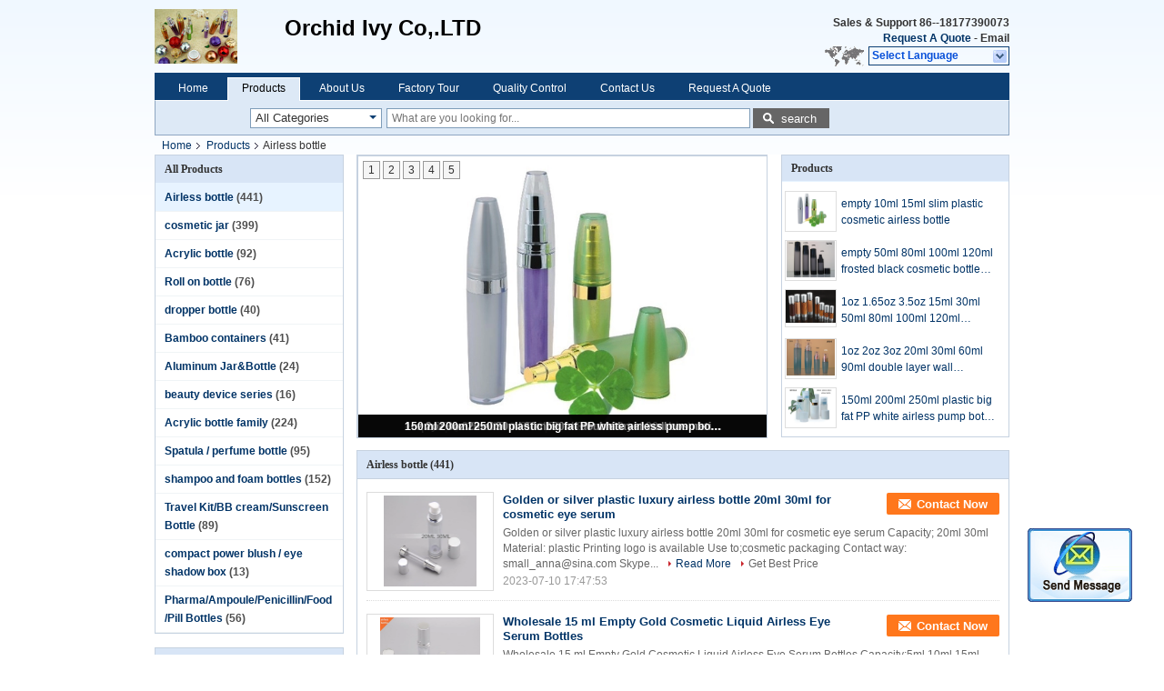

--- FILE ---
content_type: text/html
request_url: https://www.annabottles.com/supplier-122802p27-airless-bottle
body_size: 29777
content:

<!DOCTYPE html>
<html  lang=en>
<head>
	<meta charset="utf-8">
	<meta http-equiv="X-UA-Compatible" content="IE=edge">
	<meta name="viewport" content="width=device-width, initial-scale=1">
    <link rel="alternate" href="//m.annabottles.com/supplier-122802p27-airless-bottle" media="only screen and (max-width: 640px)" />
<style type="text/css">
/*<![CDATA[*/
.consent__cookie {position: fixed;top: 0;left: 0;width: 100%;height: 0%;z-index: 100000;}.consent__cookie_bg {position: fixed;top: 0;left: 0;width: 100%;height: 100%;background: #000;opacity: .6;display: none }.consent__cookie_rel {position: fixed;bottom:0;left: 0;width: 100%;background: #fff;display: -webkit-box;display: -ms-flexbox;display: flex;flex-wrap: wrap;padding: 24px 80px;-webkit-box-sizing: border-box;box-sizing: border-box;-webkit-box-pack: justify;-ms-flex-pack: justify;justify-content: space-between;-webkit-transition: all ease-in-out .3s;transition: all ease-in-out .3s }.consent__close {position: absolute;top: 20px;right: 20px;cursor: pointer }.consent__close svg {fill: #777 }.consent__close:hover svg {fill: #000 }.consent__cookie_box {flex: 1;word-break: break-word;}.consent__warm {color: #777;font-size: 16px;margin-bottom: 12px;line-height: 19px }.consent__title {color: #333;font-size: 20px;font-weight: 600;margin-bottom: 12px;line-height: 23px }.consent__itxt {color: #333;font-size: 14px;margin-bottom: 12px;display: -webkit-box;display: -ms-flexbox;display: flex;-webkit-box-align: center;-ms-flex-align: center;align-items: center }.consent__itxt i {display: -webkit-inline-box;display: -ms-inline-flexbox;display: inline-flex;width: 28px;height: 28px;border-radius: 50%;background: #e0f9e9;margin-right: 8px;-webkit-box-align: center;-ms-flex-align: center;align-items: center;-webkit-box-pack: center;-ms-flex-pack: center;justify-content: center }.consent__itxt svg {fill: #3ca860 }.consent__txt {color: #a6a6a6;font-size: 14px;margin-bottom: 8px;line-height: 17px }.consent__btns {display: -webkit-box;display: -ms-flexbox;display: flex;-webkit-box-orient: vertical;-webkit-box-direction: normal;-ms-flex-direction: column;flex-direction: column;-webkit-box-pack: center;-ms-flex-pack: center;justify-content: center;flex-shrink: 0;}.consent__btn {width: 280px;height: 40px;line-height: 40px;text-align: center;background: #3ca860;color: #fff;border-radius: 4px;margin: 8px 0;-webkit-box-sizing: border-box;box-sizing: border-box;cursor: pointer }.consent__btn:hover {background: #00823b }.consent__btn.empty {color: #3ca860;border: 1px solid #3ca860;background: #fff }.consent__btn.empty:hover {background: #3ca860;color: #fff }.open .consent__cookie_bg {display: block }.open .consent__cookie_rel {bottom: 0 }@media (max-width: 760px) {.consent__btns {width: 100%;align-items: center;}.consent__cookie_rel {padding: 20px 24px }}.consent__cookie.open {display: block;}.consent__cookie {display: none;}
/*]]>*/
</style>
<script type="text/javascript">
/*<![CDATA[*/
window.isvideotpl = 0;window.detailurl = '';

var g_tp = '';
var colorUrl = '';
var query_string = ["Products","Show",122802];
var customtplcolor = 99205;
/*]]>*/
</script>
<title>Airless bottle factory, Buy good quality Airless bottle products from China</title>
    <meta name="keywords" content="China Airless bottle, Airless bottle factory, Buy Airless bottle, Good quality Airless bottle" />
    <meta name="description" content="Buy low priced Airless bottle from Airless bottle factory, We provide good quality Airless bottle from China." />
							<link hreflang="en" href="https://www.annabottles.com/supplier-122802p27-airless-bottle" rel="alternate">
								<link hreflang="fr" href="https://french.annabottles.com/supplier-122802p27-airless-bottle" rel="alternate">
								<link hreflang="de" href="https://german.annabottles.com/supplier-122802p27-airless-bottle" rel="alternate">
								<link hreflang="ru" href="https://russian.annabottles.com/supplier-122802p27-airless-bottle" rel="alternate">
				<link type='text/css' rel='stylesheet' href='/??/images/global.css,/photo/annabottles/sitetpl/style/common.css?ver=1679047860' media='all'>
			  <script type='text/javascript' src='/js/jquery.js'></script><script type="application/ld+json">[{"@context":"https:\/\/schema.org","@type":"Organization","name":"Orchid Ivy Co,.LTD","description":"Buy low priced Airless bottle from Airless bottle factory, We provide good quality Airless bottle from China.","url":"https:\/\/www.annabottles.com\/supplier-122802p27-airless-bottle","logo":"\/logo.gif","address":{"@type":"PostalAddress","addressLocality":"China","addressRegion":"CN","postalCode":"999001","streetAddress":"Zhejiang Province ,YuyaoChina"},"email":"small_anna@sina.com \/ anna_small1@126.com","image":"\/photo\/cl11966795-orchid_ivy_co_ltd.jpg","telephone":"86--18177390073"},{"@context":"https:\/\/schema.org","@type":"BreadcrumbList","itemListElement":[{"@type":"ListItem","position":2,"name":"Products","item":"https:\/\/www.annabottles.com\/products.html"},{"@type":"ListItem","position":3,"name":"Airless bottle","item":"https:\/\/www.annabottles.com\/supplier-122802-airless-bottle"},{"@type":"ListItem","position":1,"name":"Home","item":"https:\/\/www.annabottles.com\/index.html"}]},{"itemListElement":[{"item":{"@context":"http:\/\/schema.org\/","@type":"Product","category":"Airless bottle","name":"Golden or silver plastic luxury airless bottle  20ml 30ml for cosmetic eye serum","url":"\/sale-11451295-golden-or-silver-plastic-luxury-airless-bottle-20ml-30ml-for-cosmetic-eye-serum.html","image":["\/photo\/pl22056562-golden_or_silver_plastic_luxury_airless_bottle_20ml_30ml_for_cosmetic_eye_serum.jpg"],"description":"Buy low priced Airless bottle from Airless bottle factory, We provide good quality Airless bottle from China.","brand":{"@type":"Brand","name":"Golden or silver plastic luxury airless bottle  20ml 30ml for cosmetic eye serum"},"sku":"WH-AB-P5G","model":"WH-AB-P5G","manufacturer":{"@type":"Organization","legalName":"Orchid Ivy Co,.LTD","address":{"@type":"PostalAddress","addressCountry":"China","addressLocality":"Zhejiang Province ,YuyaoChina"}},"review":{"@type":"Review","reviewRating":{"@type":"Rating","ratingValue":5},"author":{"@type":"Person","name":"Miss. Anna"}},"aggregateRating":{"@type":"aggregateRating","ratingValue":4.70000000000000017763568394002504646778106689453125,"reviewCount":126,"name":"Overall Rating"}},"position":1,"@type":"ListItem"},{"item":{"@context":"http:\/\/schema.org\/","@type":"Product","category":"Airless bottle","name":"Wholesale 15 ml Empty Gold Cosmetic Liquid Airless Eye Serum Bottles","url":"\/sale-11451293-wholesale-15-ml-empty-gold-cosmetic-liquid-airless-eye-serum-bottles.html","image":["\/photo\/pl22056561-wholesale_15_ml_empty_gold_cosmetic_liquid_airless_eye_serum_bottles.jpg"],"description":"Buy low priced Airless bottle from Airless bottle factory, We provide good quality Airless bottle from China.","brand":{"@type":"Brand","name":"Wholesale 15 ml Empty Gold Cosmetic Liquid Airless Eye Serum Bottles"},"sku":"WH-AB-P5G","model":"WH-AB-P5G","manufacturer":{"@type":"Organization","legalName":"Orchid Ivy Co,.LTD","address":{"@type":"PostalAddress","addressCountry":"China","addressLocality":"Zhejiang Province ,YuyaoChina"}},"review":{"@type":"Review","reviewRating":{"@type":"Rating","ratingValue":5},"author":{"@type":"Person","name":"Miss. Anna"}},"aggregateRating":{"@type":"aggregateRating","ratingValue":4.9000000000000003552713678800500929355621337890625,"reviewCount":167,"name":"Overall Rating"}},"position":2,"@type":"ListItem"},{"item":{"@context":"http:\/\/schema.org\/","@type":"Product","category":"Airless bottle","name":"silver Airless Cosmetic Bottles with Pump Dispenser 15ml 20ml 30ml","url":"\/sale-11451286-silver-airless-cosmetic-bottles-with-pump-dispenser-15ml-20ml-30ml.html","image":["\/photo\/pl22056540-silver_airless_cosmetic_bottles_with_pump_dispenser_15ml_20ml_30ml.jpg"],"description":"Buy low priced Airless bottle from Airless bottle factory, We provide good quality Airless bottle from China.","brand":{"@type":"Brand","name":"silver Airless Cosmetic Bottles with Pump Dispenser 15ml 20ml 30ml"},"sku":"WH-AB-P15I","model":"WH-AB-P15I","manufacturer":{"@type":"Organization","legalName":"Orchid Ivy Co,.LTD","address":{"@type":"PostalAddress","addressCountry":"China","addressLocality":"Zhejiang Province ,YuyaoChina"}},"review":{"@type":"Review","reviewRating":{"@type":"Rating","ratingValue":5},"author":{"@type":"Person","name":"Miss. Anna"}},"aggregateRating":{"@type":"aggregateRating","ratingValue":4.70000000000000017763568394002504646778106689453125,"reviewCount":171,"name":"Overall Rating"}},"position":3,"@type":"ListItem"},{"item":{"@context":"http:\/\/schema.org\/","@type":"Product","category":"Airless bottle","name":"Recyclable 50ml white round airless pump frosted pet bottle fine mist spray for cosmetic","url":"\/sale-11451267-recyclable-50ml-white-round-airless-pump-frosted-pet-bottle-fine-mist-spray-for-cosmetic.html","image":["\/photo\/pl22056517-recyclable_50ml_white_round_airless_pump_frosted_pet_bottle_fine_mist_spray_for_cosmetic.jpg"],"description":"Buy low priced Airless bottle from Airless bottle factory, We provide good quality Airless bottle from China.","brand":{"@type":"Brand","name":"Recyclable 50ml white round airless pump frosted pet bottle fine mist spray for cosmetic"},"sku":"WH-AB-P15E","model":"WH-AB-P15E","manufacturer":{"@type":"Organization","legalName":"Orchid Ivy Co,.LTD","address":{"@type":"PostalAddress","addressCountry":"China","addressLocality":"Zhejiang Province ,YuyaoChina"}},"review":{"@type":"Review","reviewRating":{"@type":"Rating","ratingValue":5},"author":{"@type":"Person","name":"Miss. Anna"}},"aggregateRating":{"@type":"aggregateRating","ratingValue":4.5999999999999996447286321199499070644378662109375,"reviewCount":114,"name":"Overall Rating"}},"position":4,"@type":"ListItem"},{"item":{"@context":"http:\/\/schema.org\/","@type":"Product","category":"Airless bottle","name":"Cute plastic mini airless cosmetic bottle 5ml 10ml 12ml 15ml for serum lotion","url":"\/sale-11450469-cute-plastic-mini-airless-cosmetic-bottle-5ml-10ml-12ml-15ml-for-serum-lotion.html","image":["\/photo\/pl22056354-cute_plastic_mini_airless_cosmetic_bottle_5ml_10ml_12ml_15ml_for_serum_lotion.jpg","\/photo\/pl22056355-cute_plastic_mini_airless_cosmetic_bottle_5ml_10ml_12ml_15ml_for_serum_lotion.jpg"],"description":"Buy low priced Airless bottle from Airless bottle factory, We provide good quality Airless bottle from China.","brand":{"@type":"Brand","name":"Cute plastic mini airless cosmetic bottle 5ml 10ml 12ml 15ml for serum lotion"},"sku":"WH19","model":"WH19","manufacturer":{"@type":"Organization","legalName":"Orchid Ivy Co,.LTD","address":{"@type":"PostalAddress","addressCountry":"China","addressLocality":"Zhejiang Province ,YuyaoChina"}},"review":{"@type":"Review","reviewRating":{"@type":"Rating","ratingValue":5},"author":{"@type":"Person","name":"Miss. Anna"}},"aggregateRating":{"@type":"aggregateRating","ratingValue":4.5,"reviewCount":160,"name":"Overall Rating"}},"position":5,"@type":"ListItem"},{"item":{"@context":"http:\/\/schema.org\/","@type":"Product","category":"Airless bottle","name":"colorful cosmetic perfume plastic fine mist spray pump bottles  3ml 5ml 8ml 10ml","url":"\/sale-11450676-colorful-cosmetic-perfume-plastic-fine-mist-spray-pump-bottles-3ml-5ml-8ml-10ml.html","image":["\/photo\/pl22053902-colorful_cosmetic_perfume_plastic_fine_mist_spray_pump_bottles_3ml_5ml_8ml_10ml.jpg","\/photo\/pl22053905-colorful_cosmetic_perfume_plastic_fine_mist_spray_pump_bottles_3ml_5ml_8ml_10ml.jpg"],"description":"Buy low priced Airless bottle from Airless bottle factory, We provide good quality Airless bottle from China.","brand":{"@type":"Brand","name":"colorful cosmetic perfume plastic fine mist spray pump bottles  3ml 5ml 8ml 10ml"},"sku":"WH-HY2B","model":"WH-HY2B","manufacturer":{"@type":"Organization","legalName":"Orchid Ivy Co,.LTD","address":{"@type":"PostalAddress","addressCountry":"China","addressLocality":"Zhejiang Province ,YuyaoChina"}},"review":{"@type":"Review","reviewRating":{"@type":"Rating","ratingValue":5},"author":{"@type":"Person","name":"Miss. Anna"}},"aggregateRating":{"@type":"aggregateRating","ratingValue":4.5999999999999996447286321199499070644378662109375,"reviewCount":127,"name":"Overall Rating"}},"position":6,"@type":"ListItem"},{"item":{"@context":"http:\/\/schema.org\/","@type":"Product","category":"Airless bottle","name":"15ml 20ml  30ml 50ml cosmetic clear PMMA 15ml 30ml 50ml plastic aluminum airless bottle","url":"\/sale-7903670-15ml-20ml-30ml-50ml-cosmetic-clear-pmma-15ml-30ml-50ml-plastic-aluminum-airless-bottle.html","image":["\/photo\/pl11966827-15ml_20ml_30ml_50ml_cosmetic_clear_pmma_15ml_30ml_50ml_plastic_aluminum_airless_bottle.jpg","\/photo\/pl11966933-15ml_20ml_30ml_50ml_cosmetic_clear_pmma_15ml_30ml_50ml_plastic_aluminum_airless_bottle.jpg","\/photo\/pl15454075-15ml_20ml_30ml_50ml_cosmetic_clear_pmma_15ml_30ml_50ml_plastic_aluminum_airless_bottle.jpg"],"description":"Buy low priced Airless bottle from Airless bottle factory, We provide good quality Airless bottle from China.","brand":{"@type":"Brand","name":"15ml 20ml  30ml 50ml cosmetic clear PMMA 15ml 30ml 50ml plastic aluminum airless bottle"},"sku":"WH9","model":"WH9","manufacturer":{"@type":"Organization","legalName":"Orchid Ivy Co,.LTD","address":{"@type":"PostalAddress","addressCountry":"China","addressLocality":"Zhejiang Province ,YuyaoChina"}},"review":{"@type":"Review","reviewRating":{"@type":"Rating","ratingValue":5},"author":{"@type":"Person","name":"Miss. Anna"}},"aggregateRating":{"@type":"aggregateRating","ratingValue":4.9000000000000003552713678800500929355621337890625,"reviewCount":119,"name":"Overall Rating"}},"position":7,"@type":"ListItem"},{"item":{"@context":"http:\/\/schema.org\/","@type":"Product","category":"Airless bottle","name":"5ml 10ml 12ml 15ml  plastic spray pump airless bottle cosmetic perfume bottle","url":"\/sale-11450174-5ml-10ml-12ml-15ml-plastic-spray-pump-airless-bottle-cosmetic-perfume-bottle.html","image":["\/photo\/pl22051941-5ml_10ml_12ml_15ml_plastic_spray_pump_airless_bottle_cosmetic_perfume_bottle.jpg"],"description":"Buy low priced Airless bottle from Airless bottle factory, We provide good quality Airless bottle from China.","brand":{"@type":"Brand","name":"5ml 10ml 12ml 15ml  plastic spray pump airless bottle cosmetic perfume bottle"},"sku":"WH19","model":"WH19","manufacturer":{"@type":"Organization","legalName":"Orchid Ivy Co,.LTD","address":{"@type":"PostalAddress","addressCountry":"China","addressLocality":"Zhejiang Province ,YuyaoChina"}},"review":{"@type":"Review","reviewRating":{"@type":"Rating","ratingValue":5},"author":{"@type":"Person","name":"Miss. Anna"}},"aggregateRating":{"@type":"aggregateRating","ratingValue":4.5,"reviewCount":185,"name":"Overall Rating"}},"position":8,"@type":"ListItem"},{"item":{"@context":"http:\/\/schema.org\/","@type":"Product","category":"Airless bottle","name":"5ml 10ml 12ml 15ml mini slim airless pump lotion bottle\/cosmetic container printed\/essential oil bottle","url":"\/sale-11450317-5ml-10ml-12ml-15ml-mini-slim-airless-pump-lotion-bottle-cosmetic-container-printed-essential-oil-bot.html","image":["\/photo\/pl22052738-5ml_10ml_12ml_15ml_mini_slim_airless_pump_lotion_bottle_cosmetic_container_printed_essential_oil_bottle.jpg"],"description":"Buy low priced Airless bottle from Airless bottle factory, We provide good quality Airless bottle from China.","brand":{"@type":"Brand","name":"5ml 10ml 12ml 15ml mini slim airless pump lotion bottle\/cosmetic container printed\/essential oil bottle"},"sku":"WH19","model":"WH19","manufacturer":{"@type":"Organization","legalName":"Orchid Ivy Co,.LTD","address":{"@type":"PostalAddress","addressCountry":"China","addressLocality":"Zhejiang Province ,YuyaoChina"}},"review":{"@type":"Review","reviewRating":{"@type":"Rating","ratingValue":5},"author":{"@type":"Person","name":"Miss. Anna"}},"aggregateRating":{"@type":"aggregateRating","ratingValue":4.9000000000000003552713678800500929355621337890625,"reviewCount":125,"name":"Overall Rating"}},"position":9,"@type":"ListItem"},{"item":{"@context":"http:\/\/schema.org\/","@type":"Product","category":"Airless bottle","name":"Wholesale 3ml 5ml 8ml 10ml empty cosmetic plastic bottle with fine mist spray pump","url":"\/sale-11450661-wholesale-3ml-5ml-8ml-10ml-empty-cosmetic-plastic-bottle-with-fine-mist-spray-pump.html","image":["\/photo\/pl22053773-wholesale_3ml_5ml_8ml_10ml_empty_cosmetic_plastic_bottle_with_fine_mist_spray_pump.jpg","\/photo\/pl22053893-wholesale_3ml_5ml_8ml_10ml_empty_cosmetic_plastic_bottle_with_fine_mist_spray_pump.jpg"],"description":"Buy low priced Airless bottle from Airless bottle factory, We provide good quality Airless bottle from China.","brand":{"@type":"Brand","name":"Wholesale 3ml 5ml 8ml 10ml empty cosmetic plastic bottle with fine mist spray pump"},"sku":"WH-HY2B","model":"WH-HY2B","manufacturer":{"@type":"Organization","legalName":"Orchid Ivy Co,.LTD","address":{"@type":"PostalAddress","addressCountry":"China","addressLocality":"Zhejiang Province ,YuyaoChina"}},"review":{"@type":"Review","reviewRating":{"@type":"Rating","ratingValue":5},"author":{"@type":"Person","name":"Miss. Anna"}},"aggregateRating":{"@type":"aggregateRating","ratingValue":4.9000000000000003552713678800500929355621337890625,"reviewCount":104,"name":"Overall Rating"}},"position":10,"@type":"ListItem"}]}]</script><!-- Google Tag Manager -->
<script>(function(w,d,s,l,i){w[l]=w[l]||[];w[l].push({'gtm.start':
new Date().getTime(),event:'gtm.js'});var f=d.getElementsByTagName(s)[0],
j=d.createElement(s),dl=l!='dataLayer'?'&l='+l:'';j.async=true;j.src=
'https://www.googletagmanager.com/gtm.js?id='+i+dl;f.parentNode.insertBefore(j,f);
})(window,document,'script','dataLayer','GTM-T9XSLM55');</script>
<!-- End Google Tag Manager --></head>
<body>
<img src="/logo.gif" style="display:none" alt="logo"/>
	<div id="floatAd" style="z-index: 110000;position:absolute;right:30px;bottom:60px;display: block;
	height:79px;		">
		<form method="post"
		      onSubmit="return changeAction(this,'/contactnow.html');">
			<input type="hidden" name="pid" value=""/>
			<input alt='Send Message' onclick="this.blur()" type="image"
			       src="/images/floatimage_2.gif"/>
		</form>

			</div>
<a style="display: none!important;" title="Orchid Ivy Co,.LTD" class="float-inquiry" href="/contactnow.html" onclick='setinquiryCookie("{\"showproduct\":0,\"pid\":0,\"name\":\"\",\"source_url\":\"\",\"picurl\":\"\",\"propertyDetail\":[],\"username\":\"Miss. Anna\",\"viewTime\":\"Last Login : 3 hours 50 minutes ago\",\"subject\":\"Please send me your price list\",\"countrycode\":\"LV\"}");'></a>
<script>
    function getCookie(name) {
        var arr = document.cookie.match(new RegExp("(^| )" + name + "=([^;]*)(;|$)"));
        if (arr != null) {
            return unescape(arr[2]);
        }
        return null;
    }
    var is_new_mjy = '0';
    if (is_new_mjy==1 && isMobileDevice() && getCookie('webim_login_name') && getCookie('webim_buyer_id') && getCookie('webim_8252_seller_id')) {
        document.getElementById("floatAd").style.display = "none";
    }
    // 检测是否是移动端访问
    function isMobileDevice() {
        return /Android|webOS|iPhone|iPad|iPod|BlackBerry|IEMobile|Opera Mini/i.test(navigator.userAgent);
    }

</script>
<div class="cont_header">
<!-- Google Tag Manager (noscript) -->
<noscript><iframe src="https://www.googletagmanager.com/ns.html?id=GTM-T9XSLM55"
height="0" width="0" style="display:none;visibility:hidden"></iframe></noscript>
<!-- End Google Tag Manager (noscript) --><script>
var originProductInfo = '';
var originProductInfo = {"showproduct":1,"pid":"9605722","name":"15ml 30ml 50ml 100ml cosmetic airless pump bottle","source_url":"\/sale-9605722-15ml-30ml-50ml-100ml-cosmetic-airless-pump-bottle.html","picurl":"\/\/www.annabottles.com\/images\/nophoto.gif","propertyDetail":[["Material","plastic"],["capacity","15ml 30ml 50ml 100ml"],["Place of Origin","China"],["Minimum Order Quantity","5,000pcs"]],"company_name":null,"picurl_c":"\/\/www.annabottles.com\/images\/nophoto.gif","price":"","username":"anna","viewTime":"Last Login : 6 hours 50 minutes ago","subject":"Please quote us your 15ml 30ml 50ml 100ml cosmetic airless pump bottle","countrycode":"LV"};
var save_url = "/contactsave.html";
var update_url = "/updateinquiry.html";
var productInfo = {};
var defaulProductInfo = {};
var myDate = new Date();
var curDate = myDate.getFullYear()+'-'+(parseInt(myDate.getMonth())+1)+'-'+myDate.getDate();
var message = '';
var default_pop = 1;
var leaveMessageDialog = document.getElementsByClassName('leave-message-dialog')[0]; // 获取弹层
var _$$ = function (dom) {
    return document.querySelectorAll(dom);
};
resInfo = originProductInfo;
defaulProductInfo.pid = resInfo['pid'];
defaulProductInfo.productName = resInfo['name'];
defaulProductInfo.productInfo = resInfo['propertyDetail'];
defaulProductInfo.productImg = resInfo['picurl_c'];
defaulProductInfo.subject = resInfo['subject'];
defaulProductInfo.productImgAlt = resInfo['name'];
var inquirypopup_tmp = 1;
var message = 'Dear,'+'\r\n'+"I am interested in"+' '+trim(resInfo['name'])+", could you send me more details such as type, size, MOQ, material, etc."+'\r\n'+"Thanks!"+'\r\n'+"Waiting for your reply.";
var message_1 = 'Dear,'+'\r\n'+"I am interested in"+' '+trim(resInfo['name'])+", could you send me more details such as type, size, MOQ, material, etc."+'\r\n'+"Thanks!"+'\r\n'+"Waiting for your reply.";
var message_2 = 'Hello,'+'\r\n'+"I am looking for"+' '+trim(resInfo['name'])+", please send me the price, specification and picture."+'\r\n'+"Your swift response will be highly appreciated."+'\r\n'+"Feel free to contact me for more information."+'\r\n'+"Thanks a lot.";
var message_3 = 'Hello,'+'\r\n'+trim(resInfo['name'])+' '+"meets my expectations."+'\r\n'+"Please give me the best price and some other product information."+'\r\n'+"Feel free to contact me via my mail."+'\r\n'+"Thanks a lot.";

var message_4 = 'Dear,'+'\r\n'+"What is the FOB price on your"+' '+trim(resInfo['name'])+'?'+'\r\n'+"Which is the nearest port name?"+'\r\n'+"Please reply me as soon as possible, it would be better to share further information."+'\r\n'+"Regards!";
var message_5 = 'Hi there,'+'\r\n'+"I am very interested in your"+' '+trim(resInfo['name'])+'.'+'\r\n'+"Please send me your product details."+'\r\n'+"Looking forward to your quick reply."+'\r\n'+"Feel free to contact me by mail."+'\r\n'+"Regards!";

var message_6 = 'Dear,'+'\r\n'+"Please provide us with information about your"+' '+trim(resInfo['name'])+", such as type, size, material, and of course the best price."+'\r\n'+"Looking forward to your quick reply."+'\r\n'+"Thank you!";
var message_7 = 'Dear,'+'\r\n'+"Can you supply"+' '+trim(resInfo['name'])+" for us?"+'\r\n'+"First we want a price list and some product details."+'\r\n'+"I hope to get reply asap and look forward to cooperation."+'\r\n'+"Thank you very much.";
var message_8 = 'hi,'+'\r\n'+"I am looking for"+' '+trim(resInfo['name'])+", please give me some more detailed product information."+'\r\n'+"I look forward to your reply."+'\r\n'+"Thank you!";
var message_9 = 'Hello,'+'\r\n'+"Your"+' '+trim(resInfo['name'])+" meets my requirements very well."+'\r\n'+"Please send me the price, specification, and similar model will be OK."+'\r\n'+"Feel free to chat with me."+'\r\n'+"Thanks!";
var message_10 = 'Dear,'+'\r\n'+"I want to know more about the details and quotation of"+' '+trim(resInfo['name'])+'.'+'\r\n'+"Feel free to contact me."+'\r\n'+"Regards!";

var r = getRandom(1,10);

defaulProductInfo.message = eval("message_"+r);

var mytAjax = {

    post: function(url, data, fn) {
        var xhr = new XMLHttpRequest();
        xhr.open("POST", url, true);
        xhr.setRequestHeader("Content-Type", "application/x-www-form-urlencoded;charset=UTF-8");
        xhr.setRequestHeader("X-Requested-With", "XMLHttpRequest");
        xhr.setRequestHeader('Content-Type','text/plain;charset=UTF-8');
        xhr.onreadystatechange = function() {
            if(xhr.readyState == 4 && (xhr.status == 200 || xhr.status == 304)) {
                fn.call(this, xhr.responseText);
            }
        };
        xhr.send(data);
    },

    postform: function(url, data, fn) {
        var xhr = new XMLHttpRequest();
        xhr.open("POST", url, true);
        xhr.setRequestHeader("X-Requested-With", "XMLHttpRequest");
        xhr.onreadystatechange = function() {
            if(xhr.readyState == 4 && (xhr.status == 200 || xhr.status == 304)) {
                fn.call(this, xhr.responseText);
            }
        };
        xhr.send(data);
    }
};
window.onload = function(){
    leaveMessageDialog = document.getElementsByClassName('leave-message-dialog')[0];
    if (window.localStorage.recordDialogStatus=='undefined' || (window.localStorage.recordDialogStatus!='undefined' && window.localStorage.recordDialogStatus != curDate)) {
        setTimeout(function(){
            if(parseInt(inquirypopup_tmp%10) == 1){
                creatDialog(defaulProductInfo, 1);
            }
        }, 6000);
    }
};
function trim(str)
{
    str = str.replace(/(^\s*)/g,"");
    return str.replace(/(\s*$)/g,"");
};
function getRandom(m,n){
    var num = Math.floor(Math.random()*(m - n) + n);
    return num;
};
function strBtn(param) {

    var starattextarea = document.getElementById("textareamessage").value.length;
    var email = document.getElementById("startEmail").value;

    var default_tip = document.querySelectorAll(".watermark_container").length;
    if (20 < starattextarea && starattextarea < 3000) {
        if(default_tip>0){
            document.getElementById("textareamessage1").parentNode.parentNode.nextElementSibling.style.display = "none";
        }else{
            document.getElementById("textareamessage1").parentNode.nextElementSibling.style.display = "none";
        }

    } else {
        if(default_tip>0){
            document.getElementById("textareamessage1").parentNode.parentNode.nextElementSibling.style.display = "block";
        }else{
            document.getElementById("textareamessage1").parentNode.nextElementSibling.style.display = "block";
        }

        return;
    }

    // var re = /^([a-zA-Z0-9_-])+@([a-zA-Z0-9_-])+\.([a-zA-Z0-9_-])+/i;/*邮箱不区分大小写*/
    var re = /^[a-zA-Z0-9][\w-]*(\.?[\w-]+)*@[a-zA-Z0-9-]+(\.[a-zA-Z0-9]+)+$/i;
    if (!re.test(email)) {
        document.getElementById("startEmail").nextElementSibling.style.display = "block";
        return;
    } else {
        document.getElementById("startEmail").nextElementSibling.style.display = "none";
    }

    var subject = document.getElementById("pop_subject").value;
    var pid = document.getElementById("pop_pid").value;
    var message = document.getElementById("textareamessage").value;
    var sender_email = document.getElementById("startEmail").value;
    var tel = '';
    if (document.getElementById("tel0") != undefined && document.getElementById("tel0") != '')
        tel = document.getElementById("tel0").value;
    var form_serialize = '&tel='+tel;

    form_serialize = form_serialize.replace(/\+/g, "%2B");
    mytAjax.post(save_url,"pid="+pid+"&subject="+subject+"&email="+sender_email+"&message="+(message)+form_serialize,function(res){
        var mes = JSON.parse(res);
        if(mes.status == 200){
            var iid = mes.iid;
            document.getElementById("pop_iid").value = iid;
            document.getElementById("pop_uuid").value = mes.uuid;

            if(typeof gtag_report_conversion === "function"){
                gtag_report_conversion();//执行统计js代码
            }
            if(typeof fbq === "function"){
                fbq('track','Purchase');//执行统计js代码
            }
        }
    });
    for (var index = 0; index < document.querySelectorAll(".dialog-content-pql").length; index++) {
        document.querySelectorAll(".dialog-content-pql")[index].style.display = "none";
    };
    $('#idphonepql').val(tel);
    document.getElementById("dialog-content-pql-id").style.display = "block";
    ;
};
function twoBtnOk(param) {

    var selectgender = document.getElementById("Mr").innerHTML;
    var iid = document.getElementById("pop_iid").value;
    var sendername = document.getElementById("idnamepql").value;
    var senderphone = document.getElementById("idphonepql").value;
    var sendercname = document.getElementById("idcompanypql").value;
    var uuid = document.getElementById("pop_uuid").value;
    var gender = 2;
    if(selectgender == 'Mr.') gender = 0;
    if(selectgender == 'Mrs.') gender = 1;
    var pid = document.getElementById("pop_pid").value;
    var form_serialize = '';

        form_serialize = form_serialize.replace(/\+/g, "%2B");

    mytAjax.post(update_url,"iid="+iid+"&gender="+gender+"&uuid="+uuid+"&name="+(sendername)+"&tel="+(senderphone)+"&company="+(sendercname)+form_serialize,function(res){});

    for (var index = 0; index < document.querySelectorAll(".dialog-content-pql").length; index++) {
        document.querySelectorAll(".dialog-content-pql")[index].style.display = "none";
    };
    document.getElementById("dialog-content-pql-ok").style.display = "block";

};
function toCheckMust(name) {
    $('#'+name+'error').hide();
}
function handClidk(param) {
    var starattextarea = document.getElementById("textareamessage1").value.length;
    var email = document.getElementById("startEmail1").value;
    var default_tip = document.querySelectorAll(".watermark_container").length;
    if (20 < starattextarea && starattextarea < 3000) {
        if(default_tip>0){
            document.getElementById("textareamessage1").parentNode.parentNode.nextElementSibling.style.display = "none";
        }else{
            document.getElementById("textareamessage1").parentNode.nextElementSibling.style.display = "none";
        }

    } else {
        if(default_tip>0){
            document.getElementById("textareamessage1").parentNode.parentNode.nextElementSibling.style.display = "block";
        }else{
            document.getElementById("textareamessage1").parentNode.nextElementSibling.style.display = "block";
        }

        return;
    }

    // var re = /^([a-zA-Z0-9_-])+@([a-zA-Z0-9_-])+\.([a-zA-Z0-9_-])+/i;
    var re = /^[a-zA-Z0-9][\w-]*(\.?[\w-]+)*@[a-zA-Z0-9-]+(\.[a-zA-Z0-9]+)+$/i;
    if (!re.test(email)) {
        document.getElementById("startEmail1").nextElementSibling.style.display = "block";
        return;
    } else {
        document.getElementById("startEmail1").nextElementSibling.style.display = "none";
    }

    var subject = document.getElementById("pop_subject").value;
    var pid = document.getElementById("pop_pid").value;
    var message = document.getElementById("textareamessage1").value;
    var sender_email = document.getElementById("startEmail1").value;
    var form_serialize = tel = '';
    if (document.getElementById("tel1") != undefined && document.getElementById("tel1") != '')
        tel = document.getElementById("tel1").value;
        mytAjax.post(save_url,"email="+sender_email+"&tel="+tel+"&pid="+pid+"&message="+message+"&subject="+subject+form_serialize,function(res){

        var mes = JSON.parse(res);
        if(mes.status == 200){
            var iid = mes.iid;
            document.getElementById("pop_iid").value = iid;
            document.getElementById("pop_uuid").value = mes.uuid;
            if(typeof gtag_report_conversion === "function"){
                gtag_report_conversion();//执行统计js代码
            }
        }

    });
    for (var index = 0; index < document.querySelectorAll(".dialog-content-pql").length; index++) {
        document.querySelectorAll(".dialog-content-pql")[index].style.display = "none";
    };
    $('#idphonepql').val(tel);
    document.getElementById("dialog-content-pql-id").style.display = "block";

};
window.addEventListener('load', function () {
    $('.checkbox-wrap label').each(function(){
        if($(this).find('input').prop('checked')){
            $(this).addClass('on')
        }else {
            $(this).removeClass('on')
        }
    })
    $(document).on('click', '.checkbox-wrap label' , function(ev){
        if (ev.target.tagName.toUpperCase() != 'INPUT') {
            $(this).toggleClass('on')
        }
    })
})

function hand_video(pdata) {
    data = JSON.parse(pdata);
    productInfo.productName = data.productName;
    productInfo.productInfo = data.productInfo;
    productInfo.productImg = data.productImg;
    productInfo.subject = data.subject;

    var message = 'Dear,'+'\r\n'+"I am interested in"+' '+trim(data.productName)+", could you send me more details such as type, size, quantity, material, etc."+'\r\n'+"Thanks!"+'\r\n'+"Waiting for your reply.";

    var message = 'Dear,'+'\r\n'+"I am interested in"+' '+trim(data.productName)+", could you send me more details such as type, size, MOQ, material, etc."+'\r\n'+"Thanks!"+'\r\n'+"Waiting for your reply.";
    var message_1 = 'Dear,'+'\r\n'+"I am interested in"+' '+trim(data.productName)+", could you send me more details such as type, size, MOQ, material, etc."+'\r\n'+"Thanks!"+'\r\n'+"Waiting for your reply.";
    var message_2 = 'Hello,'+'\r\n'+"I am looking for"+' '+trim(data.productName)+", please send me the price, specification and picture."+'\r\n'+"Your swift response will be highly appreciated."+'\r\n'+"Feel free to contact me for more information."+'\r\n'+"Thanks a lot.";
    var message_3 = 'Hello,'+'\r\n'+trim(data.productName)+' '+"meets my expectations."+'\r\n'+"Please give me the best price and some other product information."+'\r\n'+"Feel free to contact me via my mail."+'\r\n'+"Thanks a lot.";

    var message_4 = 'Dear,'+'\r\n'+"What is the FOB price on your"+' '+trim(data.productName)+'?'+'\r\n'+"Which is the nearest port name?"+'\r\n'+"Please reply me as soon as possible, it would be better to share further information."+'\r\n'+"Regards!";
    var message_5 = 'Hi there,'+'\r\n'+"I am very interested in your"+' '+trim(data.productName)+'.'+'\r\n'+"Please send me your product details."+'\r\n'+"Looking forward to your quick reply."+'\r\n'+"Feel free to contact me by mail."+'\r\n'+"Regards!";

    var message_6 = 'Dear,'+'\r\n'+"Please provide us with information about your"+' '+trim(data.productName)+", such as type, size, material, and of course the best price."+'\r\n'+"Looking forward to your quick reply."+'\r\n'+"Thank you!";
    var message_7 = 'Dear,'+'\r\n'+"Can you supply"+' '+trim(data.productName)+" for us?"+'\r\n'+"First we want a price list and some product details."+'\r\n'+"I hope to get reply asap and look forward to cooperation."+'\r\n'+"Thank you very much.";
    var message_8 = 'hi,'+'\r\n'+"I am looking for"+' '+trim(data.productName)+", please give me some more detailed product information."+'\r\n'+"I look forward to your reply."+'\r\n'+"Thank you!";
    var message_9 = 'Hello,'+'\r\n'+"Your"+' '+trim(data.productName)+" meets my requirements very well."+'\r\n'+"Please send me the price, specification, and similar model will be OK."+'\r\n'+"Feel free to chat with me."+'\r\n'+"Thanks!";
    var message_10 = 'Dear,'+'\r\n'+"I want to know more about the details and quotation of"+' '+trim(data.productName)+'.'+'\r\n'+"Feel free to contact me."+'\r\n'+"Regards!";

    var r = getRandom(1,10);

    productInfo.message = eval("message_"+r);
    if(parseInt(inquirypopup_tmp/10) == 1){
        productInfo.message = "";
    }
    productInfo.pid = data.pid;
    creatDialog(productInfo, 2);
};

function handDialog(pdata) {
    data = JSON.parse(pdata);
    productInfo.productName = data.productName;
    productInfo.productInfo = data.productInfo;
    productInfo.productImg = data.productImg;
    productInfo.subject = data.subject;

    var message = 'Dear,'+'\r\n'+"I am interested in"+' '+trim(data.productName)+", could you send me more details such as type, size, quantity, material, etc."+'\r\n'+"Thanks!"+'\r\n'+"Waiting for your reply.";

    var message = 'Dear,'+'\r\n'+"I am interested in"+' '+trim(data.productName)+", could you send me more details such as type, size, MOQ, material, etc."+'\r\n'+"Thanks!"+'\r\n'+"Waiting for your reply.";
    var message_1 = 'Dear,'+'\r\n'+"I am interested in"+' '+trim(data.productName)+", could you send me more details such as type, size, MOQ, material, etc."+'\r\n'+"Thanks!"+'\r\n'+"Waiting for your reply.";
    var message_2 = 'Hello,'+'\r\n'+"I am looking for"+' '+trim(data.productName)+", please send me the price, specification and picture."+'\r\n'+"Your swift response will be highly appreciated."+'\r\n'+"Feel free to contact me for more information."+'\r\n'+"Thanks a lot.";
    var message_3 = 'Hello,'+'\r\n'+trim(data.productName)+' '+"meets my expectations."+'\r\n'+"Please give me the best price and some other product information."+'\r\n'+"Feel free to contact me via my mail."+'\r\n'+"Thanks a lot.";

    var message_4 = 'Dear,'+'\r\n'+"What is the FOB price on your"+' '+trim(data.productName)+'?'+'\r\n'+"Which is the nearest port name?"+'\r\n'+"Please reply me as soon as possible, it would be better to share further information."+'\r\n'+"Regards!";
    var message_5 = 'Hi there,'+'\r\n'+"I am very interested in your"+' '+trim(data.productName)+'.'+'\r\n'+"Please send me your product details."+'\r\n'+"Looking forward to your quick reply."+'\r\n'+"Feel free to contact me by mail."+'\r\n'+"Regards!";

    var message_6 = 'Dear,'+'\r\n'+"Please provide us with information about your"+' '+trim(data.productName)+", such as type, size, material, and of course the best price."+'\r\n'+"Looking forward to your quick reply."+'\r\n'+"Thank you!";
    var message_7 = 'Dear,'+'\r\n'+"Can you supply"+' '+trim(data.productName)+" for us?"+'\r\n'+"First we want a price list and some product details."+'\r\n'+"I hope to get reply asap and look forward to cooperation."+'\r\n'+"Thank you very much.";
    var message_8 = 'hi,'+'\r\n'+"I am looking for"+' '+trim(data.productName)+", please give me some more detailed product information."+'\r\n'+"I look forward to your reply."+'\r\n'+"Thank you!";
    var message_9 = 'Hello,'+'\r\n'+"Your"+' '+trim(data.productName)+" meets my requirements very well."+'\r\n'+"Please send me the price, specification, and similar model will be OK."+'\r\n'+"Feel free to chat with me."+'\r\n'+"Thanks!";
    var message_10 = 'Dear,'+'\r\n'+"I want to know more about the details and quotation of"+' '+trim(data.productName)+'.'+'\r\n'+"Feel free to contact me."+'\r\n'+"Regards!";

    var r = getRandom(1,10);

    productInfo.message = eval("message_"+r);
    if(parseInt(inquirypopup_tmp/10) == 1){
        productInfo.message = "";
    }
    productInfo.pid = data.pid;
    creatDialog(productInfo, 2);
};

function closepql(param) {

    leaveMessageDialog.style.display = 'none';
};

function closepql2(param) {

    for (var index = 0; index < document.querySelectorAll(".dialog-content-pql").length; index++) {
        document.querySelectorAll(".dialog-content-pql")[index].style.display = "none";
    };
    document.getElementById("dialog-content-pql-ok").style.display = "block";
};

function decodeHtmlEntities(str) {
    var tempElement = document.createElement('div');
    tempElement.innerHTML = str;
    return tempElement.textContent || tempElement.innerText || '';
}

function initProduct(productInfo,type){

    productInfo.productName = decodeHtmlEntities(productInfo.productName);
    productInfo.message = decodeHtmlEntities(productInfo.message);

    leaveMessageDialog = document.getElementsByClassName('leave-message-dialog')[0];
    leaveMessageDialog.style.display = "block";
    if(type == 3){
        var popinquiryemail = document.getElementById("popinquiryemail").value;
        _$$("#startEmail1")[0].value = popinquiryemail;
    }else{
        _$$("#startEmail1")[0].value = "";
    }
    _$$("#startEmail")[0].value = "";
    _$$("#idnamepql")[0].value = "";
    _$$("#idphonepql")[0].value = "";
    _$$("#idcompanypql")[0].value = "";

    _$$("#pop_pid")[0].value = productInfo.pid;
    _$$("#pop_subject")[0].value = productInfo.subject;
    
    if(parseInt(inquirypopup_tmp/10) == 1){
        productInfo.message = "";
    }

    _$$("#textareamessage1")[0].value = productInfo.message;
    _$$("#textareamessage")[0].value = productInfo.message;

    _$$("#dialog-content-pql-id .titlep")[0].innerHTML = productInfo.productName;
    _$$("#dialog-content-pql-id img")[0].setAttribute("src", productInfo.productImg);
    _$$("#dialog-content-pql-id img")[0].setAttribute("alt", productInfo.productImgAlt);

    _$$("#dialog-content-pql-id-hand img")[0].setAttribute("src", productInfo.productImg);
    _$$("#dialog-content-pql-id-hand img")[0].setAttribute("alt", productInfo.productImgAlt);
    _$$("#dialog-content-pql-id-hand .titlep")[0].innerHTML = productInfo.productName;

    if (productInfo.productInfo.length > 0) {
        var ul2, ul;
        ul = document.createElement("ul");
        for (var index = 0; index < productInfo.productInfo.length; index++) {
            var el = productInfo.productInfo[index];
            var li = document.createElement("li");
            var span1 = document.createElement("span");
            span1.innerHTML = el[0] + ":";
            var span2 = document.createElement("span");
            span2.innerHTML = el[1];
            li.appendChild(span1);
            li.appendChild(span2);
            ul.appendChild(li);

        }
        ul2 = ul.cloneNode(true);
        if (type === 1) {
            _$$("#dialog-content-pql-id .left")[0].replaceChild(ul, _$$("#dialog-content-pql-id .left ul")[0]);
        } else {
            _$$("#dialog-content-pql-id-hand .left")[0].replaceChild(ul2, _$$("#dialog-content-pql-id-hand .left ul")[0]);
            _$$("#dialog-content-pql-id .left")[0].replaceChild(ul, _$$("#dialog-content-pql-id .left ul")[0]);
        }
    };
    for (var index = 0; index < _$$("#dialog-content-pql-id .right ul li").length; index++) {
        _$$("#dialog-content-pql-id .right ul li")[index].addEventListener("click", function (params) {
            _$$("#dialog-content-pql-id .right #Mr")[0].innerHTML = this.innerHTML
        }, false)

    };

};
function closeInquiryCreateDialog() {
    document.getElementById("xuanpan_dialog_box_pql").style.display = "none";
};
function showInquiryCreateDialog() {
    document.getElementById("xuanpan_dialog_box_pql").style.display = "block";
};
function submitPopInquiry(){
    var message = document.getElementById("inquiry_message").value;
    var email = document.getElementById("inquiry_email").value;
    var subject = defaulProductInfo.subject;
    var pid = defaulProductInfo.pid;
    if (email === undefined) {
        showInquiryCreateDialog();
        document.getElementById("inquiry_email").style.border = "1px solid red";
        return false;
    };
    if (message === undefined) {
        showInquiryCreateDialog();
        document.getElementById("inquiry_message").style.border = "1px solid red";
        return false;
    };
    if (email.search(/^\w+((-\w+)|(\.\w+))*\@[A-Za-z0-9]+((\.|-)[A-Za-z0-9]+)*\.[A-Za-z0-9]+$/) == -1) {
        document.getElementById("inquiry_email").style.border= "1px solid red";
        showInquiryCreateDialog();
        return false;
    } else {
        document.getElementById("inquiry_email").style.border= "";
    };
    if (message.length < 20 || message.length >3000) {
        showInquiryCreateDialog();
        document.getElementById("inquiry_message").style.border = "1px solid red";
        return false;
    } else {
        document.getElementById("inquiry_message").style.border = "";
    };
    var tel = '';
    if (document.getElementById("tel") != undefined && document.getElementById("tel") != '')
        tel = document.getElementById("tel").value;

    mytAjax.post(save_url,"pid="+pid+"&subject="+subject+"&email="+email+"&message="+(message)+'&tel='+tel,function(res){
        var mes = JSON.parse(res);
        if(mes.status == 200){
            var iid = mes.iid;
            document.getElementById("pop_iid").value = iid;
            document.getElementById("pop_uuid").value = mes.uuid;

        }
    });
    initProduct(defaulProductInfo);
    for (var index = 0; index < document.querySelectorAll(".dialog-content-pql").length; index++) {
        document.querySelectorAll(".dialog-content-pql")[index].style.display = "none";
    };
    $('#idphonepql').val(tel);
    document.getElementById("dialog-content-pql-id").style.display = "block";

};

//带附件上传
function submitPopInquiryfile(email_id,message_id,check_sort,name_id,phone_id,company_id,attachments){

    if(typeof(check_sort) == 'undefined'){
        check_sort = 0;
    }
    var message = document.getElementById(message_id).value;
    var email = document.getElementById(email_id).value;
    var attachments = document.getElementById(attachments).value;
    if(typeof(name_id) !== 'undefined' && name_id != ""){
        var name  = document.getElementById(name_id).value;
    }
    if(typeof(phone_id) !== 'undefined' && phone_id != ""){
        var phone = document.getElementById(phone_id).value;
    }
    if(typeof(company_id) !== 'undefined' && company_id != ""){
        var company = document.getElementById(company_id).value;
    }
    var subject = defaulProductInfo.subject;
    var pid = defaulProductInfo.pid;

    if(check_sort == 0){
        if (email === undefined) {
            showInquiryCreateDialog();
            document.getElementById(email_id).style.border = "1px solid red";
            return false;
        };
        if (message === undefined) {
            showInquiryCreateDialog();
            document.getElementById(message_id).style.border = "1px solid red";
            return false;
        };

        if (email.search(/^\w+((-\w+)|(\.\w+))*\@[A-Za-z0-9]+((\.|-)[A-Za-z0-9]+)*\.[A-Za-z0-9]+$/) == -1) {
            document.getElementById(email_id).style.border= "1px solid red";
            showInquiryCreateDialog();
            return false;
        } else {
            document.getElementById(email_id).style.border= "";
        };
        if (message.length < 20 || message.length >3000) {
            showInquiryCreateDialog();
            document.getElementById(message_id).style.border = "1px solid red";
            return false;
        } else {
            document.getElementById(message_id).style.border = "";
        };
    }else{

        if (message === undefined) {
            showInquiryCreateDialog();
            document.getElementById(message_id).style.border = "1px solid red";
            return false;
        };

        if (email === undefined) {
            showInquiryCreateDialog();
            document.getElementById(email_id).style.border = "1px solid red";
            return false;
        };

        if (message.length < 20 || message.length >3000) {
            showInquiryCreateDialog();
            document.getElementById(message_id).style.border = "1px solid red";
            return false;
        } else {
            document.getElementById(message_id).style.border = "";
        };

        if (email.search(/^\w+((-\w+)|(\.\w+))*\@[A-Za-z0-9]+((\.|-)[A-Za-z0-9]+)*\.[A-Za-z0-9]+$/) == -1) {
            document.getElementById(email_id).style.border= "1px solid red";
            showInquiryCreateDialog();
            return false;
        } else {
            document.getElementById(email_id).style.border= "";
        };

    };

    mytAjax.post(save_url,"pid="+pid+"&subject="+subject+"&email="+email+"&message="+message+"&company="+company+"&attachments="+attachments,function(res){
        var mes = JSON.parse(res);
        if(mes.status == 200){
            var iid = mes.iid;
            document.getElementById("pop_iid").value = iid;
            document.getElementById("pop_uuid").value = mes.uuid;

            if(typeof gtag_report_conversion === "function"){
                gtag_report_conversion();//执行统计js代码
            }
            if(typeof fbq === "function"){
                fbq('track','Purchase');//执行统计js代码
            }
        }
    });
    initProduct(defaulProductInfo);

    if(name !== undefined && name != ""){
        _$$("#idnamepql")[0].value = name;
    }

    if(phone !== undefined && phone != ""){
        _$$("#idphonepql")[0].value = phone;
    }

    if(company !== undefined && company != ""){
        _$$("#idcompanypql")[0].value = company;
    }

    for (var index = 0; index < document.querySelectorAll(".dialog-content-pql").length; index++) {
        document.querySelectorAll(".dialog-content-pql")[index].style.display = "none";
    };
    document.getElementById("dialog-content-pql-id").style.display = "block";

};
function submitPopInquiryByParam(email_id,message_id,check_sort,name_id,phone_id,company_id){

    if(typeof(check_sort) == 'undefined'){
        check_sort = 0;
    }

    var senderphone = '';
    var message = document.getElementById(message_id).value;
    var email = document.getElementById(email_id).value;
    if(typeof(name_id) !== 'undefined' && name_id != ""){
        var name  = document.getElementById(name_id).value;
    }
    if(typeof(phone_id) !== 'undefined' && phone_id != ""){
        var phone = document.getElementById(phone_id).value;
        senderphone = phone;
    }
    if(typeof(company_id) !== 'undefined' && company_id != ""){
        var company = document.getElementById(company_id).value;
    }
    var subject = defaulProductInfo.subject;
    var pid = defaulProductInfo.pid;

    if(check_sort == 0){
        if (email === undefined) {
            showInquiryCreateDialog();
            document.getElementById(email_id).style.border = "1px solid red";
            return false;
        };
        if (message === undefined) {
            showInquiryCreateDialog();
            document.getElementById(message_id).style.border = "1px solid red";
            return false;
        };

        if (email.search(/^\w+((-\w+)|(\.\w+))*\@[A-Za-z0-9]+((\.|-)[A-Za-z0-9]+)*\.[A-Za-z0-9]+$/) == -1) {
            document.getElementById(email_id).style.border= "1px solid red";
            showInquiryCreateDialog();
            return false;
        } else {
            document.getElementById(email_id).style.border= "";
        };
        if (message.length < 20 || message.length >3000) {
            showInquiryCreateDialog();
            document.getElementById(message_id).style.border = "1px solid red";
            return false;
        } else {
            document.getElementById(message_id).style.border = "";
        };
    }else{

        if (message === undefined) {
            showInquiryCreateDialog();
            document.getElementById(message_id).style.border = "1px solid red";
            return false;
        };

        if (email === undefined) {
            showInquiryCreateDialog();
            document.getElementById(email_id).style.border = "1px solid red";
            return false;
        };

        if (message.length < 20 || message.length >3000) {
            showInquiryCreateDialog();
            document.getElementById(message_id).style.border = "1px solid red";
            return false;
        } else {
            document.getElementById(message_id).style.border = "";
        };

        if (email.search(/^\w+((-\w+)|(\.\w+))*\@[A-Za-z0-9]+((\.|-)[A-Za-z0-9]+)*\.[A-Za-z0-9]+$/) == -1) {
            document.getElementById(email_id).style.border= "1px solid red";
            showInquiryCreateDialog();
            return false;
        } else {
            document.getElementById(email_id).style.border= "";
        };

    };

    var productsku = "";
    if($("#product_sku").length > 0){
        productsku = $("#product_sku").html();
    }

    mytAjax.post(save_url,"tel="+senderphone+"&pid="+pid+"&subject="+subject+"&email="+email+"&message="+message+"&messagesku="+encodeURI(productsku),function(res){
        var mes = JSON.parse(res);
        if(mes.status == 200){
            var iid = mes.iid;
            document.getElementById("pop_iid").value = iid;
            document.getElementById("pop_uuid").value = mes.uuid;

            if(typeof gtag_report_conversion === "function"){
                gtag_report_conversion();//执行统计js代码
            }
            if(typeof fbq === "function"){
                fbq('track','Purchase');//执行统计js代码
            }
        }
    });
    initProduct(defaulProductInfo);

    if(name !== undefined && name != ""){
        _$$("#idnamepql")[0].value = name;
    }

    if(phone !== undefined && phone != ""){
        _$$("#idphonepql")[0].value = phone;
    }

    if(company !== undefined && company != ""){
        _$$("#idcompanypql")[0].value = company;
    }

    for (var index = 0; index < document.querySelectorAll(".dialog-content-pql").length; index++) {
        document.querySelectorAll(".dialog-content-pql")[index].style.display = "none";

    };
    document.getElementById("dialog-content-pql-id").style.display = "block";

};

function creat_videoDialog(productInfo, type) {

    if(type == 1){
        if(default_pop != 1){
            return false;
        }
        window.localStorage.recordDialogStatus = curDate;
    }else{
        default_pop = 0;
    }
    initProduct(productInfo, type);
    if (type === 1) {
        // 自动弹出
        for (var index = 0; index < document.querySelectorAll(".dialog-content-pql").length; index++) {

            document.querySelectorAll(".dialog-content-pql")[index].style.display = "none";
        };
        document.getElementById("dialog-content-pql").style.display = "block";
    } else {
        // 手动弹出
        for (var index = 0; index < document.querySelectorAll(".dialog-content-pql").length; index++) {
            document.querySelectorAll(".dialog-content-pql")[index].style.display = "none";
        };
        document.getElementById("dialog-content-pql-id-hand").style.display = "block";
    }
}

function creatDialog(productInfo, type) {

    if(type == 1){
        if(default_pop != 1){
            return false;
        }
        window.localStorage.recordDialogStatus = curDate;
    }else{
        default_pop = 0;
    }
    initProduct(productInfo, type);
    if (type === 1) {
        // 自动弹出
        for (var index = 0; index < document.querySelectorAll(".dialog-content-pql").length; index++) {

            document.querySelectorAll(".dialog-content-pql")[index].style.display = "none";
        };
        document.getElementById("dialog-content-pql").style.display = "block";
    } else {
        // 手动弹出
        for (var index = 0; index < document.querySelectorAll(".dialog-content-pql").length; index++) {
            document.querySelectorAll(".dialog-content-pql")[index].style.display = "none";
        };
        document.getElementById("dialog-content-pql-id-hand").style.display = "block";
    }
}

//带邮箱信息打开询盘框 emailtype=1表示带入邮箱
function openDialog(emailtype){
    var type = 2;//不带入邮箱，手动弹出
    if(emailtype == 1){
        var popinquiryemail = document.getElementById("popinquiryemail").value;
        // var re = /^([a-zA-Z0-9_-])+@([a-zA-Z0-9_-])+\.([a-zA-Z0-9_-])+/i;
        var re = /^[a-zA-Z0-9][\w-]*(\.?[\w-]+)*@[a-zA-Z0-9-]+(\.[a-zA-Z0-9]+)+$/i;
        if (!re.test(popinquiryemail)) {
            //前端提示样式;
            showInquiryCreateDialog();
            document.getElementById("popinquiryemail").style.border = "1px solid red";
            return false;
        } else {
            //前端提示样式;
        }
        var type = 3;
    }
    creatDialog(defaulProductInfo,type);
}

//上传附件
function inquiryUploadFile(){
    var fileObj = document.querySelector("#fileId").files[0];
    //构建表单数据
    var formData = new FormData();
    var filesize = fileObj.size;
    if(filesize > 10485760 || filesize == 0) {
        document.getElementById("filetips").style.display = "block";
        return false;
    }else {
        document.getElementById("filetips").style.display = "none";
    }
    formData.append('popinquiryfile', fileObj);
    document.getElementById("quotefileform").reset();
    var save_url = "/inquiryuploadfile.html";
    mytAjax.postform(save_url,formData,function(res){
        var mes = JSON.parse(res);
        if(mes.status == 200){
            document.getElementById("uploader-file-info").innerHTML = document.getElementById("uploader-file-info").innerHTML + "<span class=op>"+mes.attfile.name+"<a class=delatt id=att"+mes.attfile.id+" onclick=delatt("+mes.attfile.id+");>Delete</a></span>";
            var nowattachs = document.getElementById("attachments").value;
            if( nowattachs !== ""){
                var attachs = JSON.parse(nowattachs);
                attachs[mes.attfile.id] = mes.attfile;
            }else{
                var attachs = {};
                attachs[mes.attfile.id] = mes.attfile;
            }
            document.getElementById("attachments").value = JSON.stringify(attachs);
        }
    });
}
//附件删除
function delatt(attid)
{
    var nowattachs = document.getElementById("attachments").value;
    if( nowattachs !== ""){
        var attachs = JSON.parse(nowattachs);
        if(attachs[attid] == ""){
            return false;
        }
        var formData = new FormData();
        var delfile = attachs[attid]['filename'];
        var save_url = "/inquirydelfile.html";
        if(delfile != "") {
            formData.append('delfile', delfile);
            mytAjax.postform(save_url, formData, function (res) {
                if(res !== "") {
                    var mes = JSON.parse(res);
                    if (mes.status == 200) {
                        delete attachs[attid];
                        document.getElementById("attachments").value = JSON.stringify(attachs);
                        var s = document.getElementById("att"+attid);
                        s.parentNode.remove();
                    }
                }
            });
        }
    }else{
        return false;
    }
}

</script>
<div class="leave-message-dialog" style="display: none">
<style>
    .leave-message-dialog .close:before, .leave-message-dialog .close:after{
        content:initial;
    }
</style>
<div class="dialog-content-pql" id="dialog-content-pql" style="display: none">
    <span class="close" onclick="closepql()"><img src="/images/close.png" alt="close"></span>
    <div class="title">
        <p class="firstp-pql">Leave a Message</p>
        <p class="lastp-pql">We will call you back soon!</p>
    </div>
    <div class="form">
        <div class="textarea">
            <textarea style='font-family: robot;'  name="" id="textareamessage" cols="30" rows="10" style="margin-bottom:14px;width:100%"
                placeholder="Please enter your inquiry details."></textarea>
        </div>
        <p class="error-pql"> <span class="icon-pql"><img src="/images/error.png" alt="Orchid Ivy Co,.LTD"></span> Your message must be between 20-3,000 characters!</p>
        <input id="startEmail" type="text" placeholder="Enter your E-mail" onkeydown="if(event.keyCode === 13){ strBtn();}">
        <p class="error-pql"><span class="icon-pql"><img src="/images/error.png" alt="Orchid Ivy Co,.LTD"></span> Please check your E-mail! </p>
                <div class="operations">
            <div class='btn' id="submitStart" type="submit" onclick="strBtn()">SUBMIT</div>
        </div>
            </div>
</div>
<div class="dialog-content-pql dialog-content-pql-id" id="dialog-content-pql-id" style="display:none">
        <span class="close" onclick="closepql2()"><svg t="1648434466530" class="icon" viewBox="0 0 1024 1024" version="1.1" xmlns="http://www.w3.org/2000/svg" p-id="2198" width="16" height="16"><path d="M576 512l277.333333 277.333333-64 64-277.333333-277.333333L234.666667 853.333333 170.666667 789.333333l277.333333-277.333333L170.666667 234.666667 234.666667 170.666667l277.333333 277.333333L789.333333 170.666667 853.333333 234.666667 576 512z" fill="#444444" p-id="2199"></path></svg></span>
    <div class="left">
        <div class="img"><img></div>
        <p class="titlep"></p>
        <ul> </ul>
    </div>
    <div class="right">
                <p class="title">More information facilitates better communication.</p>
                <div style="position: relative;">
            <div class="mr"> <span id="Mr">Mr.</span>
                <ul>
                    <li>Mr.</li>
                    <li>Mrs.</li>
                </ul>
            </div>
            <input style="text-indent: 80px;" type="text" id="idnamepql" placeholder="Input your name">
        </div>
        <input type="text"  id="idphonepql"  placeholder="Phone Number">
        <input type="text" id="idcompanypql"  placeholder="Company" onkeydown="if(event.keyCode === 13){ twoBtnOk();}">
                <div class="btn form_new" id="twoBtnOk" onclick="twoBtnOk()">OK</div>
    </div>
</div>

<div class="dialog-content-pql dialog-content-pql-ok" id="dialog-content-pql-ok" style="display:none">
        <span class="close" onclick="closepql()"><svg t="1648434466530" class="icon" viewBox="0 0 1024 1024" version="1.1" xmlns="http://www.w3.org/2000/svg" p-id="2198" width="16" height="16"><path d="M576 512l277.333333 277.333333-64 64-277.333333-277.333333L234.666667 853.333333 170.666667 789.333333l277.333333-277.333333L170.666667 234.666667 234.666667 170.666667l277.333333 277.333333L789.333333 170.666667 853.333333 234.666667 576 512z" fill="#444444" p-id="2199"></path></svg></span>
    <div class="duihaook"></div>
        <p class="title">Submitted successfully!</p>
        <p class="p1" style="text-align: center; font-size: 18px; margin-top: 14px;">We will call you back soon!</p>
    <div class="btn" onclick="closepql()" id="endOk" style="margin: 0 auto;margin-top: 50px;">OK</div>
</div>
<div class="dialog-content-pql dialog-content-pql-id dialog-content-pql-id-hand" id="dialog-content-pql-id-hand"
    style="display:none">
     <input type="hidden" name="pop_pid" id="pop_pid" value="0">
     <input type="hidden" name="pop_subject" id="pop_subject" value="">
     <input type="hidden" name="pop_iid" id="pop_iid" value="0">
     <input type="hidden" name="pop_uuid" id="pop_uuid" value="0">
        <span class="close" onclick="closepql()"><svg t="1648434466530" class="icon" viewBox="0 0 1024 1024" version="1.1" xmlns="http://www.w3.org/2000/svg" p-id="2198" width="16" height="16"><path d="M576 512l277.333333 277.333333-64 64-277.333333-277.333333L234.666667 853.333333 170.666667 789.333333l277.333333-277.333333L170.666667 234.666667 234.666667 170.666667l277.333333 277.333333L789.333333 170.666667 853.333333 234.666667 576 512z" fill="#444444" p-id="2199"></path></svg></span>
    <div class="left">
        <div class="img"><img></div>
        <p class="titlep"></p>
        <ul> </ul>
    </div>
    <div class="right" style="float:right">
                <div class="title">
            <p class="firstp-pql">Leave a Message</p>
            <p class="lastp-pql">We will call you back soon!</p>
        </div>
                <div class="form">
            <div class="textarea">
                <textarea style='font-family: robot;' name="message" id="textareamessage1" cols="30" rows="10"
                    placeholder="Please enter your inquiry details."></textarea>
            </div>
            <p class="error-pql"> <span class="icon-pql"><img src="/images/error.png" alt="Orchid Ivy Co,.LTD"></span> Your message must be between 20-3,000 characters!</p>

                            <input style="display:none" id="tel1" name="tel" type="text" oninput="value=value.replace(/[^0-9_+-]/g,'');" placeholder="Phone Number">
                        <input id='startEmail1' name='email' data-type='1' type='text'
                   placeholder="Enter your E-mail"
                   onkeydown='if(event.keyCode === 13){ handClidk();}'>
            
            <p class='error-pql'><span class='icon-pql'>
                    <img src="/images/error.png" alt="Orchid Ivy Co,.LTD"></span> Please check your E-mail!            </p>

            <div class="operations">
                <div class='btn' id="submitStart1" type="submit" onclick="handClidk()">SUBMIT</div>
            </div>
        </div>
    </div>
</div>
</div>
<div id="xuanpan_dialog_box_pql" class="xuanpan_dialog_box_pql"
    style="display:none;background:rgba(0,0,0,.6);width:100%;height:100%;position: fixed;top:0;left:0;z-index: 999999;">
    <div class="box_pql"
      style="width:526px;height:206px;background:rgba(255,255,255,1);opacity:1;border-radius:4px;position: absolute;left: 50%;top: 50%;transform: translate(-50%,-50%);">
      <div onclick="closeInquiryCreateDialog()" class="close close_create_dialog"
        style="cursor: pointer;height:42px;width:40px;float:right;padding-top: 16px;"><span
          style="display: inline-block;width: 25px;height: 2px;background: rgb(114, 114, 114);transform: rotate(45deg); "><span
            style="display: block;width: 25px;height: 2px;background: rgb(114, 114, 114);transform: rotate(-90deg); "></span></span>
      </div>
      <div
        style="height: 72px; overflow: hidden; text-overflow: ellipsis; display:-webkit-box;-ebkit-line-clamp: 3;-ebkit-box-orient: vertical; margin-top: 58px; padding: 0 84px; font-size: 18px; color: rgba(51, 51, 51, 1); text-align: center; ">
        Please leave your correct email and detailed requirements (20-3,000 characters).</div>
      <div onclick="closeInquiryCreateDialog()" class="close_create_dialog"
        style="width: 139px; height: 36px; background: rgba(253, 119, 34, 1); border-radius: 4px; margin: 16px auto; color: rgba(255, 255, 255, 1); font-size: 18px; line-height: 36px; text-align: center;">
        OK</div>
    </div>
</div>
<div class="f_header_main">
	<table cellpadding="0" cellspacing="0" width="100%">
		<tbody>
		<tr>
			<td class="header_logo">
				<a title="Orchid Ivy Co,.LTD" href="//www.annabottles.com"><img onerror="$(this).parent().hide();" src="/logo.gif" alt="Orchid Ivy Co,.LTD" /></a>			</td>
			<td>
				<div class="header_company_detail">
					<table cellpadding="0" cellspacing="0" width="100%" height="100%"
					       class="header_company_table">
						<tbody>
						<tr>
							<td>
								<p><span style="font-size:24px">Orchid Ivy Co,.LTD</span></p>

<p>&nbsp;</p>							</td>
						</tr>
						</tbody>
					</table>
				</div>
			</td>
			<td>
				<div class="header_other_detail">
					<b>Sales & Support <font
							id="hourZone"></font></b><br>
					<b>
                        <a rel="nofollow" title="Quote" href="/contactnow.html">Request A Quote</a> -
						<a title="">Email</a>					</b>
					<br>
                     <span class="yuyan_icon"></span>
										<div class="sel" id="selectlang">
						<span>Select Language</span>
						<div id="tranimg" class="a col"></div>
					</div>

					<dl id="p_l" class="select_language">
													<dt class="english">
								                                <a title="China good quality Airless bottle  on sales" href="https://www.annabottles.com/supplier-122802p27-airless-bottle">English</a>							</dt>
													<dt class="french">
								                                <a title="China good quality Airless bottle  on sales" href="https://french.annabottles.com/supplier-122802p27-airless-bottle">French</a>							</dt>
													<dt class="german">
								                                <a title="China good quality Airless bottle  on sales" href="https://german.annabottles.com/supplier-122802p27-airless-bottle">German</a>							</dt>
													<dt class="russian">
								                                <a title="China good quality Airless bottle  on sales" href="https://russian.annabottles.com/supplier-122802p27-airless-bottle">Russian</a>							</dt>
											</dl>
									</div>
			</td>
		</tr>
		</tbody>
	</table>
</div>

    <script>
        if(window.addEventListener){
            window.addEventListener("load",function(){f_header_main_dealZoneHour(
                "00",
                "8",
                "00",
                "18",
                "86--18177390073",
                "86--18177390073")},false);
        }
        else{
            window.attachEvent("onload",function(){f_header_main_dealZoneHour(
                "00",
                "8",
                "00",
                "18",
                "86--18177390073",
                "86--18177390073")});
        }
    </script>
<script>
    if (document.getElementById("tranimg")) {
        if(document.getElementById("tranimg").addEventListener) {
            document.getElementById("tranimg").addEventListener("click", function(event){
                f_header_main_selectLanguage(document.getElementById("tranimg"),event);
            },false);
        } else {
            document.getElementById("tranimg").attachEvent("click", function(event){
                f_header_main_selectLanguage(document.getElementById("tranimg"),event);
            });
        }
    }
</script><div class="f_header_nav"  id="head_menu">
	<dl class="header_nav_tabs">
		<dd class="bl fleft"></dd>
                                <dt id="headHome" >
                                <a target="_self" title="" href="/">Home</a>                            </dt>
                                            <dt id="productLi" class="cur">
                                <a target="_self" title="" href="/products.html">Products</a>                            </dt>
                                            <dt id="headAboutUs" >
                                <a target="_self" title="" href="/aboutus.html">About Us</a>                            </dt>
                                            <dt id="headFactorytour" >
                                <a target="_self" title="" href="/factory.html">Factory Tour</a>                            </dt>
                                            <dt id="headQualityControl" >
                                <a target="_self" title="" href="/quality.html">Quality Control</a>                            </dt>
                                            <dt id="headContactUs" >
                                <a target="_self" title="" href="/contactus.html">Contact Us</a>                            </dt>
                                            <dt id="" >
                                <form id="f_header_nav_form" method="post" target="_blank">
                    <input type="hidden" name="pid" value=""/>
                    <div class="a"><span onclick="document.getElementById('f_header_nav_form').action='/contactnow.html';document.getElementById('f_header_nav_form').submit();">Request A Quote</span></div>
                </form>
                            </dt>
                                            <dt>
                    </dt>
		<dd class="br fright"></dd>
	</dl>
</div>
<script>
    if(window.addEventListener){
        window.addEventListener("load",function(){f_headmenucur()},false);
    }
    else{
        window.attachEvent("onload",function(){f_headmenucur()});
    }
</script>
<div class="f_categories_alone" xmlns="http://www.w3.org/1999/html">
        <table  cellpadding="0" cellspacing="0">
            <tr>
                <td >
                    <div id="input_select">
                        <dl class="show_dl">
                            <dt>
                                <label class="input-label" for="search_cur_key">Categories</label>
                                <input type="text" value="All Categories" id="search_cur_key"/>
                            </dt>
                            <dd id="search_cur_value" style="display: none" class="categories">
                                <div class="a" onClick="mouse_events.guide_value('All Categories')">All Categories</div>
                                                                                                            <div class="a" onClick="mouse_events.guide_value('Airless bottle')">Airless bottle</div>
                                                                            <div class="a" onClick="mouse_events.guide_value('cosmetic jar')">cosmetic jar</div>
                                                                            <div class="a" onClick="mouse_events.guide_value('Acrylic bottle')">Acrylic bottle</div>
                                                                            <div class="a" onClick="mouse_events.guide_value('Roll on bottle')">Roll on bottle</div>
                                                                            <div class="a" onClick="mouse_events.guide_value('dropper bottle')">dropper bottle</div>
                                                                            <div class="a" onClick="mouse_events.guide_value('Bamboo containers')">Bamboo containers</div>
                                                                            <div class="a" onClick="mouse_events.guide_value('Aluminum Jar&Bottle')">Aluminum Jar&Bottle</div>
                                                                            <div class="a" onClick="mouse_events.guide_value('beauty device series')">beauty device series</div>
                                                                            <div class="a" onClick="mouse_events.guide_value('Acrylic bottle family')">Acrylic bottle family</div>
                                                                            <div class="a" onClick="mouse_events.guide_value('Spatula / perfume bottle')">Spatula / perfume bottle</div>
                                                                            <div class="a" onClick="mouse_events.guide_value('shampoo and foam bottles')">shampoo and foam bottles</div>
                                                                            <div class="a" onClick="mouse_events.guide_value('Travel Kit/BB cream/Sunscreen Bottle')">Travel Kit/BB cream/Sunscreen Bottle</div>
                                                                            <div class="a" onClick="mouse_events.guide_value('compact power blush / eye shadow box')">compact power blush / eye shadow box</div>
                                                                            <div class="a" onClick="mouse_events.guide_value('Pharma/Ampoule/Penicillin/Food /Pill Bottles')">Pharma/Ampoule/Penicillin/Food /Pill Bottles</div>
                                                                                                </dd>
                        </dl>
                    </div>
                </td>
            </tr>
        </table>
</div>
<script>
    var mouse_events={};
    mouse_events.guide_value = function(value){
        document.getElementById('search_cur_key').value = value;
        document.getElementById('search_cur_value').style.display = 'none';
        window.setTimeout(function(){document.getElementById('search_cur_value').style.display=''},100);
    }
    $(function () {
        $(".show_dl").mouseover(function () {
            $(this).children(".categories").show();
        })
        $(".show_dl").mouseout(function () {
            $(this).children(".categories").hide();
        })
    })
</script><div class="f_search_alone">
    <form action="" method="POST" onsubmit="return jsWidgetSearch(this,'');">
        <input class="text_wrap input01" type="text" name="keyword" placeholder="What are you looking for..."
               value="">
        <button class="submit_1" name="submit" value="search" >search</button>
    </form>
</div>
<div style="width:1000px;margin:0 auto;">    <div class="f_header_breadcrumb">
    <a title="" href="/">Home</a>    <a title="" href="/products.html">Products</a><h2 class="index-bread" >Airless bottle</h2></div>
 </div>
<div class="cont_main_box cont_main_box1">
    <div class="cont_main_box_inner">
        <div class="cont_main_n">
            <div class="cont_main_n_inner">
                
<div class="n_menu_list">
    <div class="main_title"><span class="main_con">All Products</span></div>
            <div class="item active">
            <strong>
                
                <a title="China Airless bottle  on sales" href="/supplier-122802-airless-bottle">Airless bottle</a>
                                                    <span class="num">(441)</span>
                            </strong>
                                </div>
            <div class="item ">
            <strong>
                
                <a title="China cosmetic jar  on sales" href="/supplier-122804-cosmetic-jar">cosmetic jar</a>
                                                    <span class="num">(399)</span>
                            </strong>
                                </div>
            <div class="item ">
            <strong>
                
                <a title="China Acrylic bottle  on sales" href="/supplier-122806-acrylic-bottle">Acrylic bottle</a>
                                                    <span class="num">(92)</span>
                            </strong>
                                </div>
            <div class="item ">
            <strong>
                
                <a title="China Roll on bottle  on sales" href="/supplier-122808-roll-on-bottle">Roll on bottle</a>
                                                    <span class="num">(76)</span>
                            </strong>
                                </div>
            <div class="item ">
            <strong>
                
                <a title="China dropper bottle  on sales" href="/supplier-356925-dropper-bottle">dropper bottle</a>
                                                    <span class="num">(40)</span>
                            </strong>
                                </div>
            <div class="item ">
            <strong>
                
                <a title="China Bamboo containers  on sales" href="/supplier-356926-bamboo-containers">Bamboo containers</a>
                                                    <span class="num">(41)</span>
                            </strong>
                                </div>
            <div class="item ">
            <strong>
                
                <a title="China Aluminum Jar&amp;amp;Bottle  on sales" href="/supplier-258031-aluminum-jar-bottle">Aluminum Jar&amp;Bottle</a>
                                                    <span class="num">(24)</span>
                            </strong>
                                </div>
            <div class="item ">
            <strong>
                
                <a title="China beauty device series  on sales" href="/supplier-122805-beauty-device-series">beauty device series</a>
                                                    <span class="num">(16)</span>
                            </strong>
                                </div>
            <div class="item ">
            <strong>
                
                <a title="China Acrylic bottle family  on sales" href="/supplier-328590-acrylic-bottle-family">Acrylic bottle family</a>
                                                    <span class="num">(224)</span>
                            </strong>
                                </div>
            <div class="item ">
            <strong>
                
                <a title="China Spatula / perfume bottle  on sales" href="/supplier-122807-spatula-perfume-bottle">Spatula / perfume bottle</a>
                                                    <span class="num">(95)</span>
                            </strong>
                                </div>
            <div class="item ">
            <strong>
                
                <a title="China shampoo and foam bottles  on sales" href="/supplier-122810-shampoo-and-foam-bottles">shampoo and foam bottles</a>
                                                    <span class="num">(152)</span>
                            </strong>
                                </div>
            <div class="item ">
            <strong>
                
                <a title="China Travel Kit/BB cream/Sunscreen Bottle  on sales" href="/supplier-334359-travel-kit-bb-cream-sunscreen-bottle">Travel Kit/BB cream/Sunscreen Bottle</a>
                                                    <span class="num">(89)</span>
                            </strong>
                                </div>
            <div class="item ">
            <strong>
                
                <a title="China compact power blush / eye shadow box  on sales" href="/supplier-264167-compact-power-blush-eye-shadow-box">compact power blush / eye shadow box</a>
                                                    <span class="num">(13)</span>
                            </strong>
                                </div>
            <div class="item ">
            <strong>
                
                <a title="China Pharma/Ampoule/Penicillin/Food /Pill Bottles  on sales" href="/supplier-382870-pharma-ampoule-penicillin-food-pill-bottles">Pharma/Ampoule/Penicillin/Food /Pill Bottles</a>
                                                    <span class="num">(56)</span>
                            </strong>
                                </div>
    </div>

                <div class="n_contact_box_2V3">
    <div class="l_msy">
        <div class="dd">I'm Online Chat Now</div>
        <div>
          
           <textarea   id="inquiry_message_pop" placeholder="Send your message." class="message" ></textarea>
            <input type="text" id="inquiry_email_pop" placeholder="Your E-mail" class="email" />
            <input type="text" style="display:none" oninput="value=value.replace(/[^0-9_+-]/g,'');" id="inquiry_phone_number_pop" class="email" placeholder="Phone Number">
            <button type="button" onclick="submitPopInquiryByParam('inquiry_email_pop','inquiry_message_pop',1,'','inquiry_phone_number_pop')"><span></span>Contact Now</button>
        </div>
		<div class="social-c">
                            				<a href="mailto:small_anna@sina.com / anna_small1@126.com" title="Orchid Ivy Co,.LTD"><i class="icon iconfont icon-youjian icon-2"></i></a>
                            				<a href="skype:anna_cosmetic?call" title="Orchid Ivy Co,.LTD"><i class="icon iconfont icon-skype icon-1"></i></a>
                            				<a href="/contactus.html#14976" title="Orchid Ivy Co,.LTD"><i class="icon iconfont icon-tel icon-3"></i></a>
            		</div>
    </div>
     
</div>
  
                
<div class="n_product_point">
    <div class="main_title"><span class="main_con">Best Products</span></div>
                        <div class="item">
                <table cellpadding="0" cellspacing="0" width="100%">
                    <tbody>
                    <tr>
                        <td class="img_box">
                            <a title="15ml 30ml 50ml 100ml cosmetic airless pump bottle" href="/quality-9605722-15ml-30ml-50ml-100ml-cosmetic-airless-pump-bottle"><img alt="15ml 30ml 50ml 100ml cosmetic airless pump bottle" class="lazyi" data-original="//www.annabottles.com/images/nophoto.gif" src="/images/load_icon.gif" /></a>                        </td>
                        <td class="product_name">
                            <h2 class="item_inner"> <a title="15ml 30ml 50ml 100ml cosmetic airless pump bottle" href="/quality-9605722-15ml-30ml-50ml-100ml-cosmetic-airless-pump-bottle">15ml 30ml 50ml 100ml cosmetic airless pump bottle</a> </h2>
                        </td>
                    </tr>
                    </tbody>
                </table>
            </div>
                    <div class="item">
                <table cellpadding="0" cellspacing="0" width="100%">
                    <tbody>
                    <tr>
                        <td class="img_box">
                            <a title="empty 30ml 1ounce 35ml  50ml  handstand Inverted cosmetic packaging BB cream tube bottle" href="/quality-7903714-empty-30ml-1ounce-35ml-50ml-handstand-inverted-cosmetic-packaging-bb-cream-tube-bottle"><img alt="empty 30ml 1ounce 35ml  50ml  handstand Inverted cosmetic packaging BB cream tube bottle" class="lazyi" data-original="/photo/pm11966848-empty_30ml_1ounce_35ml_50ml_handstand_inverted_cosmetic_packaging_bb_cream_tube_bottle.jpg" src="/images/load_icon.gif" /></a>                        </td>
                        <td class="product_name">
                            <h2 class="item_inner"> <a title="empty 30ml 1ounce 35ml  50ml  handstand Inverted cosmetic packaging BB cream tube bottle" href="/quality-7903714-empty-30ml-1ounce-35ml-50ml-handstand-inverted-cosmetic-packaging-bb-cream-tube-bottle">empty 30ml 1ounce 35ml  50ml  handstand Inverted cosmetic packaging BB cream tube bottle</a> </h2>
                        </td>
                    </tr>
                    </tbody>
                </table>
            </div>
                    <div class="item">
                <table cellpadding="0" cellspacing="0" width="100%">
                    <tbody>
                    <tr>
                        <td class="img_box">
                            <a title="15ml 30ml 50ml a series black  cosemtic airless bottle for men&amp;#039;s skincare" href="/quality-9708827-15ml-30ml-50ml-a-series-black-cosemtic-airless-bottle-for-men-s-skincare"><img alt="15ml 30ml 50ml a series black  cosemtic airless bottle for men&amp;#039;s skincare" class="lazyi" data-original="/photo/pm15945046-15ml_30ml_50ml_a_series_black_cosemtic_airless_bottle_for_men_s_skincare.jpg" src="/images/load_icon.gif" /></a>                        </td>
                        <td class="product_name">
                            <h2 class="item_inner"> <a title="15ml 30ml 50ml a series black  cosemtic airless bottle for men&amp;#039;s skincare" href="/quality-9708827-15ml-30ml-50ml-a-series-black-cosemtic-airless-bottle-for-men-s-skincare">15ml 30ml 50ml a series black  cosemtic airless bottle for men&#039;s skincare</a> </h2>
                        </td>
                    </tr>
                    </tbody>
                </table>
            </div>
            </div>

                    <div class="n_certificate_list">
                    <div class="main_title"><strong class="main_con">Certification</strong></div>
                        <div class="certificate_con">
            <a target="_blank" title="China Orchid Ivy Co,.LTD certification" href="/photo/qd12502442-orchid_ivy_co_ltd.jpg"><img src="/photo/qm12502442-orchid_ivy_co_ltd.jpg" alt="China Orchid Ivy Co,.LTD certification" /></a>        </div>
            <div class="clearfix"></div>
    </div>                                
            </div>
        </div>
        <div class="cont_main_no">
            <div class="cont_main_no_inner">
                <div style="position:relative;">
               <div class="n_turn5_productcataV2">
<div class="sliderbox_5">
    <div class="lr_buttons" style="display: none">
        <span class="l_btn"></span>
        <span class="r_btn"></span>
        <div class="clearfix"></div>
    </div>
    
            <div class="img_wrap" id="" style="display: block; opacity: 1;">
            <a class="img_box" title="Good Quality Airless bottle &amp; empty 10ml 15ml  slim  plastic cosmetic airless bottle on sale" href="/sale-7903689-empty-10ml-15ml-slim-plastic-cosmetic-airless-bottle.html"><img class="nolazyi" alt="empty 10ml 15ml  slim  plastic cosmetic airless bottle" src="/photo/pt11966817-empty_10ml_15ml_slim_plastic_cosmetic_airless_bottle.jpg" /></a>            <div class="text"><a title="empty 10ml 15ml  slim  plastic cosmetic airless bottle" href="/sale-7903689-empty-10ml-15ml-slim-plastic-cosmetic-airless-bottle.html">empty 10ml 15ml  slim  plastic cosmetic airless bottle</a></div>
                    </div>
            <div class="img_wrap" id="" style="display: block; opacity: 1;">
            <a class="img_box" title="Good Quality Airless bottle &amp; empty 50ml 80ml 100ml 120ml frosted black cosmetic bottles use to  men&amp;#039;s skin care packaging on sale" href="/sale-7903696-empty-50ml-80ml-100ml-120ml-frosted-black-cosmetic-bottles-use-to-men-s-skin-care-packaging.html"><img class="nolazyi" alt="empty 50ml 80ml 100ml 120ml frosted black cosmetic bottles use to  men&#039;s skin care packaging" src="/photo/pt11966825-empty_50ml_80ml_100ml_120ml_frosted_black_cosmetic_bottles_use_to_men_s_skin_care_packaging.jpg" /></a>            <div class="text"><a title="empty 50ml 80ml 100ml 120ml frosted black cosmetic bottles use to  men&#039;s skin care packaging" href="/sale-7903696-empty-50ml-80ml-100ml-120ml-frosted-black-cosmetic-bottles-use-to-men-s-skin-care-packaging.html">empty 50ml 80ml 100ml 120ml frosted black cosmetic bottles use to  men&#039;s skin care packaging</a></div>
                    </div>
            <div class="img_wrap" id="" style="display: block; opacity: 1;">
            <a class="img_box" title="Good Quality Airless bottle &amp; 1oz 1.65oz  3.5oz 15ml 30ml 50ml 80ml 100ml 120ml  wooden cosmetic airless bottle with aluminum cap on sale" href="/sale-7903708-1oz-1-65oz-3-5oz-15ml-30ml-50ml-80ml-100ml-120ml-wooden-cosmetic-airless-bottle-with-aluminum-cap.html"><img class="nolazyi" alt="1oz 1.65oz  3.5oz 15ml 30ml 50ml 80ml 100ml 120ml  wooden cosmetic airless bottle with aluminum cap" src="/photo/pt11966845-1oz_1_65oz_3_5oz_15ml_30ml_50ml_80ml_100ml_120ml_wooden_cosmetic_airless_bottle_with_aluminum_cap.jpg" /></a>            <div class="text"><a title="1oz 1.65oz  3.5oz 15ml 30ml 50ml 80ml 100ml 120ml  wooden cosmetic airless bottle with aluminum cap" href="/sale-7903708-1oz-1-65oz-3-5oz-15ml-30ml-50ml-80ml-100ml-120ml-wooden-cosmetic-airless-bottle-with-aluminum-cap.html">1oz 1.65oz  3.5oz 15ml 30ml 50ml 80ml 100ml 120ml  wooden cosmetic airless bottle with aluminum cap</a></div>
                    </div>
            <div class="img_wrap" id="" style="display: block; opacity: 1;">
            <a class="img_box" title="Good Quality Airless bottle &amp; 1oz 2oz 3oz  20ml 30ml 60ml 90ml double layer wall cosmetic pump airless bottle on sale" href="/sale-7903694-1oz-2oz-3oz-20ml-30ml-60ml-90ml-double-layer-wall-cosmetic-pump-airless-bottle.html"><img class="nolazyi" alt="1oz 2oz 3oz  20ml 30ml 60ml 90ml double layer wall cosmetic pump airless bottle" src="/photo/pt11966822-1oz_2oz_3oz_20ml_30ml_60ml_90ml_double_layer_wall_cosmetic_pump_airless_bottle.jpg" /></a>            <div class="text"><a title="1oz 2oz 3oz  20ml 30ml 60ml 90ml double layer wall cosmetic pump airless bottle" href="/sale-7903694-1oz-2oz-3oz-20ml-30ml-60ml-90ml-double-layer-wall-cosmetic-pump-airless-bottle.html">1oz 2oz 3oz  20ml 30ml 60ml 90ml double layer wall cosmetic pump airless bottle</a></div>
                    </div>
            <div class="img_wrap" id="" style="display: block; opacity: 1;">
            <a class="img_box" title="Good Quality Airless bottle &amp; 150ml  200ml 250ml  plastic big fat PP white airless pump bottle with wide nozzle cosmetics for skin cream on sale" href="/sale-7903664-150ml-200ml-250ml-plastic-big-fat-pp-white-airless-pump-bottle-with-wide-nozzle-cosmetics-for-skin-c.html"><img class="nolazyi" alt="150ml  200ml 250ml  plastic big fat PP white airless pump bottle with wide nozzle cosmetics for skin cream" src="/photo/pt12757790-150ml_200ml_250ml_plastic_big_fat_pp_white_airless_pump_bottle_with_wide_nozzle_cosmetics_for_skin_cream.jpg" /></a>            <div class="text"><a title="150ml  200ml 250ml  plastic big fat PP white airless pump bottle with wide nozzle cosmetics for skin cream" href="/sale-7903664-150ml-200ml-250ml-plastic-big-fat-pp-white-airless-pump-bottle-with-wide-nozzle-cosmetics-for-skin-c.html">150ml  200ml 250ml  plastic big fat PP white airless pump bottle with wide nozzle cosmetics for skin cream</a></div>
                    </div>
    
    <div class="clearfix"></div>
    <div class="part_1 switch-tab">
                            <a id="tab1" href="javascript:void(0);" onclick="return false;">1</a>
                    <a id="tab2" href="javascript:void(0);" onclick="return false;">2</a>
                    <a id="tab3" href="javascript:void(0);" onclick="return false;">3</a>
                    <a id="tab4" href="javascript:void(0);" onclick="return false;">4</a>
                    <a id="tab5" href="javascript:void(0);" onclick="return false;">5</a>
            </div>
    <div class="clearfix"></div>
</div>
</div>

<script type="text/javascript">
    //、、视频关联逻辑、、
    //视频 移入移出 可视区域
    var ClientAPI = {
        target: null,
        getBoundingClientRect_top: 0,
        wh: 0,
        vh: 0,
        distance: 0,
        state: -1, //播放状态 0 暂停，1 播放
        player: null, //当前激活的视频
        play: null, //视频播放函数
        pause: null, //视频暂停函数
        fn: null, //自定义逻辑
    };
    ClientAPI.init = function (obj) {
        this.extendObject(this, obj);
        this.animate();
    }

    ClientAPI.extendObject = function () {
        var length = arguments.length;
        var target = arguments[0] || {};
        if (typeof target != "object" && typeof target != "function") {
            target = {};
        }
        if (length == 1) {
            target = this;
            i--;
        }
        for (var i = 1; i < length; i++) {
            var source = arguments[i];
            for (var key in source) {
                // 使用for in会遍历数组所有的可枚举属性，包括原型。
                if (Object.prototype.hasOwnProperty.call(source, key)) {
                    target[key] = source[key];
                }
            }
        }
        return target;
    };

    ClientAPI.animate = function() {
        var $tar = this.target;
        var state = this.state;
        var distance = this.distance = this.wh - this.vh;
        var _ = this;

        $(document).scroll(function() {
            var st = $(this).scrollTop();
            var eve = $tar.get(0).getBoundingClientRect().top;
            if (eve < -_.vh) {
                if (state === 0) return;
                state = 0;
                _.fn && _.fn();
                _.pause && _.pause();
                console.log("往上暂停视频")
            } else if (eve > _.wh) {
                if (state === 0) return;
                state = 0;
                _.fn && _.fn();
                _.pause && _.pause();
                console.log("往下暂停视频")
            } else if(eve> 0&& eve<distance) {
                if (state === 1) return;
                state = 1;
                _.fn && _.fn();
                _.play && _.play();
                console.log("播放视频")
            }

        })
    };

    ClientAPI.init({
        target: $(".sliderbox_5"),
        getBoundingClientRect_top: $(".sliderbox_5").get(0).getBoundingClientRect().top,
        wh: $(window).height(),
        vh: $(".sliderbox_5").height(),
        distance: 0,
        state: -1,
        fn: function () {
            /**
             * 、、【逻辑】 这里配置项作用是 滚动滑轮，获取当前激活的幻灯片，该下面的视频对象；如果有 就会执行play/pause
             */
                //、、这里写视频移入、移出可视区域时 逻辑操作、、
            var dex = $(".sliderbox_5 .current").index();
            var videoID = $(".img_wrap").eq(dex).children(".videoBox").attr("id");
            if (!videoID) return;
            if (typeof EVD !== "undefined") {
                ClientAPI.player = EVD.findVideo("#" + videoID);
            }
            // console.log(dex,videoID);

        },
        play: function () {
            this.player && this.player.playVideo && this.player.playVideo();
        },
        pause: function () {
            this.player && this.player.pauseVideo && this.player.pauseVideo();
        },
    });


    //、、封装slider方法、、
    var sliderAPI = {
        $container: null, //最外层容器
        $page: null, //tip
        $img_wrap: null, //包裹幻灯片
        $pic_title: null, //提示语
        dex: 0, //滚动指针位置
        len: 0, //幻灯片长度
        interval: null, //计时器
        activeElement: null, //是否有激活的视频 还是图片

        curcls: '', //当前位置类名
        eventFn: null, //用来动态绑定事件用
        one: false, //配合eventFn用，是否取消默认事件
        videoTop: 0, //视频大约到顶部的距离
        videoHeight: 0,
        windowHeight: 0,
        time: 1200,
        autoPlayVideo: null,
    };

    sliderAPI.init = function (o) {
        //初始化引用
        this.extendObject(this, o);
        this.start();
        // this.videoTop = this.getOffsetTop();
        // this.videoHeight = this.$container.height();
        // this.windowHeight = $(window).height();
        // console.log(this);
    }

    sliderAPI.start = function () {
        var _ = this;
        this.end();
        this.interval = setInterval(function () {
            _.handler();
        }, 5000);
        // this.interval = setInterval(this.handler.call(this),1000);
    }

    sliderAPI.end = function () {
        clearInterval(this.interval);
    }

    sliderAPI.next = function () {
        this.dex += 1;
        this.action(this.dex);
    }

    sliderAPI.handler = function () {
        var z = this.dex,
            x = z;
        this.dex = (z += 1) >= this.len ? 0 : z;
        this.action.call(this, x);
        if (!this.one) this.handlerEvents.call(this, this.eventFn);
    }

    sliderAPI.action = function (n) {
        //执行切换时进行一层判断
        this.listenYouTuBeIframe(n);
        // console.log("切换前捕捉激活对像",this);
        if (this.activeElement === "video") {
            // console.log("正在监听视频，停止滚动幻灯片！");
            this.end();
        }
        ;
        this.autoPlayVideo && this.autoPlayVideo(n);
        //动画
        var c = this.curcls;
        this.$page.children().eq(n).addClass(c).siblings().removeClass(c);
        this.$img_wrap.hide().eq(n).show();
        // this.$pic_title.children().eq(n).addClass(c).siblings().removeClass(c);
    }

    sliderAPI.handlerEvents = function (arg) {
        var o = this.extendObject({
                defineEvent: null,
                mouseover: null,
                mouseleave: null,
                click: null,
                keyup: null,
                keydown: null,
            }, arg),
            _ = this;

        //执行一次事件绑定
        this.one = true;

        //defineEvent 如果想取消默认绑定事件，请用defineEvent自行配置
        if (o.defineEvent && o.defineEvent(sliderAPI)) return;
        // return;
        this.$page.on({
            "mouseover": function () {
                var num = $(this).index();
                o.mouseover && o.mouseover(this);
                _.dex = num;
                _.end();
                sliderAPI.action(num);
            }
        }, "a");

        this.$container.on({
            "mouseleave": function () {
                o.mouseleave && o.mouseleave(this);
                if (_.activeElement === "video") return;
                sliderAPI.start();
            }
        });

    }


    sliderAPI.awaitYTObject = function (n, fn) {
        //监控YT对象
        var checktar = this.lock;
        var num = n || 0;
        if (num >= 6000000) {
            window.console.warn("页面停留过长过长！停止监听");
            return;
        }
        ;
        if (checktar) {
            ++num;
            var args = arguments;
            setTimeout(function () {
                args.callee(num, fn).call(this)
            }, 1000);
        } else {
            return fn && fn();
        }
    }

    sliderAPI.listenYouTuBeIframe = function (n) {
        //这里用来捕获视频是否加载成功，并给对象一个激活的元素名称
        var l = this.$img_wrap.eq(n).has("iframe").length;
        if (l) {
            //如果有视频就给activeElement
            this.activeElement = "video";
            // clearInterval(this.interval);
            // return true;
        } else {
            this.activeElement = "img";
            // return false;
        }

    }

    sliderAPI.getOffsetTop = function () {
        var a = this.$container.parents();
        var martotal = [];
        var padtotal = [];
        var sttotal = [];
        var total = 0;
        a.each(function (i, o) {
            martotal.push(parseInt($(o).css("paddingTop")));
            padtotal.push(parseInt($(o).css("marginTop")));
            sttotal.push(parseInt($(o).get(0).offsetTop));
        })

        function sum(arr) {
            return arr.reduce(function (prev, curr, idx, arr) {
                return prev + curr;
            });
        }

        // var max = Math.max.apply(null, sttotal);
        total = sum(martotal) + sum(padtotal) + Math.max.apply(null, sttotal);
        // console.log(martotal,padtotal,total);
        return total;
    }

    sliderAPI.extendObject = function () {
        var length = arguments.length;
        var target = arguments[0] || {};
        if (typeof target != "object" && typeof target != "function") {
            target = {};
        }
        if (length == 1) {
            target = this;
            i--;
        }
        for (var i = 1; i < length; i++) {
            var source = arguments[i];
            for (var key in source) {
                // 使用for in会遍历数组所有的可枚举属性，包括原型。
                if (Object.prototype.hasOwnProperty.call(source, key)) {
                    target[key] = source[key];
                }
            }
        }
        return target;
    }


    window.sliderAPI = sliderAPI;

    sliderAPI.init({
        $container: $(".sliderbox_5"),
        $page: $(".sliderbox_5 .switch-tab"),
        $img_wrap: $(".sliderbox_5 .img_wrap"),
        len: $(".sliderbox_5 .switch-tab>a").length,
        curcls: 'current',
        //用来扩展事件逻辑,在对应鼠标触发时，将该逻辑扩展进去
        eventFn: {

            "mouseover": function (e) {
                /**
                 * 、、【逻辑】 这里配置项作用是 多视频关联，点击tab按钮时,当前视频播放，其余视频暂停操作
                 */
                //、、这里写视频移入、移出可视区域时 逻辑操作、、
                console.log("扩展鼠标over是否生效");
                //获取当前视频名
                var api = sliderAPI;
                var dex = $(e).index();
                var getVideoContainer = api.$img_wrap.eq(dex).children(".videoBox");
                //如果有视频容器
                if (getVideoContainer.length) {
                    //、、以下为youtube视频操作引用、、
                    if (typeof EVD === "undefined") return;
                    EVD.showCurrentVideo(getVideoContainer.attr("id"))
                }

            },
            "mouseleave": function () {
                console.log("扩展鼠标leave是否生效");

            }
        },
        autoPlayVideo: function (index) {
            //自动播放时，当前视频展示，其他暂停
            if (typeof EVD !== "undefined") {
                var getVideoContainer = sliderAPI.$img_wrap.eq(index).children(".videoBox"),
                    id;
                if (getVideoContainer.length) {
                    //有视频
                    id = getVideoContainer.attr("id");
                    EVD.showCurrentVideo(id);
                } else {
                    //播放图片时，暂停所有视频
                    EVD.pauseAllVideo();
                }
            }
        }
    })
</script>

               <div class="n_list5_productcata">
    <ul >
        <li class="tit">Products</li>
                    <li>
                <div class="img_y12">
                    <a class="img_box" title="empty 10ml 15ml  slim  plastic cosmetic airless bottle" href="/sale-7903689-empty-10ml-15ml-slim-plastic-cosmetic-airless-bottle.html"><img alt="empty 10ml 15ml  slim  plastic cosmetic airless bottle" class="lazyi" data-original="/photo/pt11966817-empty_10ml_15ml_slim_plastic_cosmetic_airless_bottle.jpg" src="/images/load_icon.gif" /></a>                </div>
                <div class="tit_y12">
                    <h2>
                        <a class="text" title="empty 10ml 15ml  slim  plastic cosmetic airless bottle" href="/sale-7903689-empty-10ml-15ml-slim-plastic-cosmetic-airless-bottle.html">empty 10ml 15ml  slim  plastic cosmetic airless bottle</a>                    </h2>
                </div>
            </li>
                    <li>
                <div class="img_y12">
                    <a class="img_box" title="empty 50ml 80ml 100ml 120ml frosted black cosmetic bottles use to  men&#039;s skin care packaging" href="/sale-7903696-empty-50ml-80ml-100ml-120ml-frosted-black-cosmetic-bottles-use-to-men-s-skin-care-packaging.html"><img alt="empty 50ml 80ml 100ml 120ml frosted black cosmetic bottles use to  men&#039;s skin care packaging" class="lazyi" data-original="/photo/pt11966825-empty_50ml_80ml_100ml_120ml_frosted_black_cosmetic_bottles_use_to_men_s_skin_care_packaging.jpg" src="/images/load_icon.gif" /></a>                </div>
                <div class="tit_y12">
                    <h2>
                        <a class="text" title="empty 50ml 80ml 100ml 120ml frosted black cosmetic bottles use to  men&#039;s skin care packaging" href="/sale-7903696-empty-50ml-80ml-100ml-120ml-frosted-black-cosmetic-bottles-use-to-men-s-skin-care-packaging.html">empty 50ml 80ml 100ml 120ml frosted black cosmetic bottles use to  men&#039;s skin care packaging</a>                    </h2>
                </div>
            </li>
                    <li>
                <div class="img_y12">
                    <a class="img_box" title="1oz 1.65oz  3.5oz 15ml 30ml 50ml 80ml 100ml 120ml  wooden cosmetic airless bottle with aluminum cap" href="/sale-7903708-1oz-1-65oz-3-5oz-15ml-30ml-50ml-80ml-100ml-120ml-wooden-cosmetic-airless-bottle-with-aluminum-cap.html"><img alt="1oz 1.65oz  3.5oz 15ml 30ml 50ml 80ml 100ml 120ml  wooden cosmetic airless bottle with aluminum cap" class="lazyi" data-original="/photo/pt11966845-1oz_1_65oz_3_5oz_15ml_30ml_50ml_80ml_100ml_120ml_wooden_cosmetic_airless_bottle_with_aluminum_cap.jpg" src="/images/load_icon.gif" /></a>                </div>
                <div class="tit_y12">
                    <h2>
                        <a class="text" title="1oz 1.65oz  3.5oz 15ml 30ml 50ml 80ml 100ml 120ml  wooden cosmetic airless bottle with aluminum cap" href="/sale-7903708-1oz-1-65oz-3-5oz-15ml-30ml-50ml-80ml-100ml-120ml-wooden-cosmetic-airless-bottle-with-aluminum-cap.html">1oz 1.65oz  3.5oz 15ml 30ml 50ml 80ml 100ml 120ml  wooden cosmetic airless bottle with aluminum cap</a>                    </h2>
                </div>
            </li>
                    <li>
                <div class="img_y12">
                    <a class="img_box" title="1oz 2oz 3oz  20ml 30ml 60ml 90ml double layer wall cosmetic pump airless bottle" href="/sale-7903694-1oz-2oz-3oz-20ml-30ml-60ml-90ml-double-layer-wall-cosmetic-pump-airless-bottle.html"><img alt="1oz 2oz 3oz  20ml 30ml 60ml 90ml double layer wall cosmetic pump airless bottle" class="lazyi" data-original="/photo/pt11966822-1oz_2oz_3oz_20ml_30ml_60ml_90ml_double_layer_wall_cosmetic_pump_airless_bottle.jpg" src="/images/load_icon.gif" /></a>                </div>
                <div class="tit_y12">
                    <h2>
                        <a class="text" title="1oz 2oz 3oz  20ml 30ml 60ml 90ml double layer wall cosmetic pump airless bottle" href="/sale-7903694-1oz-2oz-3oz-20ml-30ml-60ml-90ml-double-layer-wall-cosmetic-pump-airless-bottle.html">1oz 2oz 3oz  20ml 30ml 60ml 90ml double layer wall cosmetic pump airless bottle</a>                    </h2>
                </div>
            </li>
                    <li>
                <div class="img_y12">
                    <a class="img_box" title="150ml  200ml 250ml  plastic big fat PP white airless pump bottle with wide nozzle cosmetics for skin cream" href="/sale-7903664-150ml-200ml-250ml-plastic-big-fat-pp-white-airless-pump-bottle-with-wide-nozzle-cosmetics-for-skin-c.html"><img alt="150ml  200ml 250ml  plastic big fat PP white airless pump bottle with wide nozzle cosmetics for skin cream" class="lazyi" data-original="/photo/pt12757790-150ml_200ml_250ml_plastic_big_fat_pp_white_airless_pump_bottle_with_wide_nozzle_cosmetics_for_skin_cream.jpg" src="/images/load_icon.gif" /></a>                </div>
                <div class="tit_y12">
                    <h2>
                        <a class="text" title="150ml  200ml 250ml  plastic big fat PP white airless pump bottle with wide nozzle cosmetics for skin cream" href="/sale-7903664-150ml-200ml-250ml-plastic-big-fat-pp-white-airless-pump-bottle-with-wide-nozzle-cosmetics-for-skin-c.html">150ml  200ml 250ml  plastic big fat PP white airless pump bottle with wide nozzle cosmetics for skin cream</a>                    </h2>
                </div>
            </li>
            </ul>
</div>
               </div>
                    <div class="no_product_list toggle_product_list">
    <div class="main_title">
        <span class="main_con"><h1><span>Airless bottle</span>
        </h1>
        <span class="num">(441)</span></span>
                            <div class="title_other_con">
                                    <form action="" method="POST" onsubmit="return jsWidgetSearch(this,'', 'buy','0');">
	<input type="text" name="keyword" class="text-inner" value="" placeholder="What are you looking for…">
	<input type="submit" name="submit" value="search" class="btn search_btn" style="vertical-align:top;background-color:#ff771c;background-image:none;color:#fff;border-radius:2px;width:auto;height:22px;line-height:22px;float:left;">
</form>                            </div>
            </div>
    <div class="list_wrap grid_wrap">
                    <div class="item-wrap">
                <table cellpadding="0" cellspacing="0" width="100%">
                    <tbody>
                    <tr>
                        <td class="product_img_td">
                            <a title="China Golden or silver plastic luxury airless bottle  20ml 30ml for cosmetic eye serum factory" href="/sale-11451295-golden-or-silver-plastic-luxury-airless-bottle-20ml-30ml-for-cosmetic-eye-serum.html"><img alt="China Golden or silver plastic luxury airless bottle  20ml 30ml for cosmetic eye serum factory" class="lazyi" data-original="/photo/pt22056562-golden_or_silver_plastic_luxury_airless_bottle_20ml_30ml_for_cosmetic_eye_serum.jpg" src="/images/load_icon.gif" /></a>                                                    </td>
                        <td>
                            <div class="product_detail">
                                <h2 class="product_name">
                                    <a class="texta4" title="good quality Golden or silver plastic luxury airless bottle  20ml 30ml for cosmetic eye serum distributor" href="/sale-11451295-golden-or-silver-plastic-luxury-airless-bottle-20ml-30ml-for-cosmetic-eye-serum.html">Golden or silver plastic luxury airless bottle  20ml 30ml for cosmetic eye serum</a>                                    <div class="btn_wrap" style="right:0">
                                                                                                                                 <span onclick='handDialog("{\"pid\":\"11451295\",\"productName\":\"Golden or silver plastic luxury airless bottle  20ml 30ml for cosmetic eye serum\",\"productInfo\":[[\"Material\",\"plastic\"],[\"capacity\",\"20ml 30ml\"],[\"use to\",\"cosmetic packaging\"],[\"sample\",\"free\"]],\"subject\":\"How much for your Golden or silver plastic luxury airless bottle  20ml 30ml for cosmetic eye serum\",\"productImg\":\"\\/photo\\/pc22056562-golden_or_silver_plastic_luxury_airless_bottle_20ml_30ml_for_cosmetic_eye_serum.jpg\"}")'  class="btn submit_4"
                                               style="background:#ff771c url(/images/css-sprite.png) -261px -214px;color:#fff;border-radius:2px;padding:0 13px 0 33px;width:auto;height:24px;line-height:25px;border:0;font-size:13px;display: inline-block;">Contact Now</span>
                                                                               
                                    </div>
                                </h2>
                                <div class="intr hidden_box" >Golden or silver plastic luxury airless bottle 20ml 30ml for cosmetic eye serum Capacity; 20ml 30ml Material: plastic Printing logo is available Use to;cosmetic packaging Contact way: small_anna@sina.com Skype...                                    <a class="more" title="China Golden or silver plastic luxury airless bottle  20ml 30ml for cosmetic eye serum sales" href="/sale-11451295-golden-or-silver-plastic-luxury-airless-bottle-20ml-30ml-for-cosmetic-eye-serum.html">Read More</a>                                                                            <span onclick='handDialog("{\"pid\":\"11451295\",\"productName\":\"Golden or silver plastic luxury airless bottle  20ml 30ml for cosmetic eye serum\",\"productInfo\":[[\"Material\",\"plastic\"],[\"capacity\",\"20ml 30ml\"],[\"use to\",\"cosmetic packaging\"],[\"sample\",\"free\"]],\"subject\":\"How much for your Golden or silver plastic luxury airless bottle  20ml 30ml for cosmetic eye serum\",\"productImg\":\"\\/photo\\/pc22056562-golden_or_silver_plastic_luxury_airless_bottle_20ml_30ml_for_cosmetic_eye_serum.jpg\"}")'  class="btn" >Get Best Price</span>
                                                                    </div>
                                                                <span class="time">2023-07-10 17:47:53</span>
                            </div>
                        </td>
                    </tr>
                    </tbody>
                </table>
            </div>
                    <div class="item-wrap">
                <table cellpadding="0" cellspacing="0" width="100%">
                    <tbody>
                    <tr>
                        <td class="product_img_td">
                            <a title="China Wholesale 15 ml Empty Gold Cosmetic Liquid Airless Eye Serum Bottles factory" href="/sale-11451293-wholesale-15-ml-empty-gold-cosmetic-liquid-airless-eye-serum-bottles.html"><img alt="China Wholesale 15 ml Empty Gold Cosmetic Liquid Airless Eye Serum Bottles factory" class="lazyi" data-original="/photo/pt22056561-wholesale_15_ml_empty_gold_cosmetic_liquid_airless_eye_serum_bottles.jpg" src="/images/load_icon.gif" /></a>                                                    </td>
                        <td>
                            <div class="product_detail">
                                <h2 class="product_name">
                                    <a class="texta4" title="good quality Wholesale 15 ml Empty Gold Cosmetic Liquid Airless Eye Serum Bottles distributor" href="/sale-11451293-wholesale-15-ml-empty-gold-cosmetic-liquid-airless-eye-serum-bottles.html">Wholesale 15 ml Empty Gold Cosmetic Liquid Airless Eye Serum Bottles</a>                                    <div class="btn_wrap" style="right:0">
                                                                                                                                 <span onclick='handDialog("{\"pid\":\"11451293\",\"productName\":\"Wholesale 15 ml Empty Gold Cosmetic Liquid Airless Eye Serum Bottles\",\"productInfo\":[[\"Material\",\"plastic\"],[\"capacity\",\"5ml 10ml 15ml 20ml 30ml\"],[\"use to\",\"cosmetic packaging\"],[\"color\",\"Customized Colors\"]],\"subject\":\"Please send me a quote on your Wholesale 15 ml Empty Gold Cosmetic Liquid Airless Eye Serum Bottles\",\"productImg\":\"\\/photo\\/pc22056561-wholesale_15_ml_empty_gold_cosmetic_liquid_airless_eye_serum_bottles.jpg\"}")'  class="btn submit_4"
                                               style="background:#ff771c url(/images/css-sprite.png) -261px -214px;color:#fff;border-radius:2px;padding:0 13px 0 33px;width:auto;height:24px;line-height:25px;border:0;font-size:13px;display: inline-block;">Contact Now</span>
                                                                               
                                    </div>
                                </h2>
                                <div class="intr hidden_box" >Wholesale 15 ml Empty Gold Cosmetic Liquid Airless Eye Serum Bottles Capacity;5ml 10ml 15ml 20ml 30ml Material: plastic Printing logo is available Use to;cosmetic packaging Contact way: small_anna@sina.com ...                                    <a class="more" title="China Wholesale 15 ml Empty Gold Cosmetic Liquid Airless Eye Serum Bottles sales" href="/sale-11451293-wholesale-15-ml-empty-gold-cosmetic-liquid-airless-eye-serum-bottles.html">Read More</a>                                                                            <span onclick='handDialog("{\"pid\":\"11451293\",\"productName\":\"Wholesale 15 ml Empty Gold Cosmetic Liquid Airless Eye Serum Bottles\",\"productInfo\":[[\"Material\",\"plastic\"],[\"capacity\",\"5ml 10ml 15ml 20ml 30ml\"],[\"use to\",\"cosmetic packaging\"],[\"color\",\"Customized Colors\"]],\"subject\":\"Please send me a quote on your Wholesale 15 ml Empty Gold Cosmetic Liquid Airless Eye Serum Bottles\",\"productImg\":\"\\/photo\\/pc22056561-wholesale_15_ml_empty_gold_cosmetic_liquid_airless_eye_serum_bottles.jpg\"}")'  class="btn" >Get Best Price</span>
                                                                    </div>
                                                                <span class="time">2023-07-10 17:47:18</span>
                            </div>
                        </td>
                    </tr>
                    </tbody>
                </table>
            </div>
                    <div class="item-wrap">
                <table cellpadding="0" cellspacing="0" width="100%">
                    <tbody>
                    <tr>
                        <td class="product_img_td">
                            <a title="China silver Airless Cosmetic Bottles with Pump Dispenser 15ml 20ml 30ml factory" href="/sale-11451286-silver-airless-cosmetic-bottles-with-pump-dispenser-15ml-20ml-30ml.html"><img alt="China silver Airless Cosmetic Bottles with Pump Dispenser 15ml 20ml 30ml factory" class="lazyi" data-original="/photo/pt22056540-silver_airless_cosmetic_bottles_with_pump_dispenser_15ml_20ml_30ml.jpg" src="/images/load_icon.gif" /></a>                                                    </td>
                        <td>
                            <div class="product_detail">
                                <h2 class="product_name">
                                    <a class="texta4" title="good quality silver Airless Cosmetic Bottles with Pump Dispenser 15ml 20ml 30ml distributor" href="/sale-11451286-silver-airless-cosmetic-bottles-with-pump-dispenser-15ml-20ml-30ml.html">silver Airless Cosmetic Bottles with Pump Dispenser 15ml 20ml 30ml</a>                                    <div class="btn_wrap" style="right:0">
                                                                                                                                 <span onclick='handDialog("{\"pid\":\"11451286\",\"productName\":\"silver Airless Cosmetic Bottles with Pump Dispenser 15ml 20ml 30ml\",\"productInfo\":[[\"Material\",\"plastic\"],[\"capacity\",\"15ML 20ML 30ML\"],[\"use to\",\"cosmetic packaging\"],[\"color\",\"any color\"]],\"subject\":\"Can you supply silver Airless Cosmetic Bottles with Pump Dispenser 15ml 20ml 30ml for us\",\"productImg\":\"\\/photo\\/pc22056540-silver_airless_cosmetic_bottles_with_pump_dispenser_15ml_20ml_30ml.jpg\"}")'  class="btn submit_4"
                                               style="background:#ff771c url(/images/css-sprite.png) -261px -214px;color:#fff;border-radius:2px;padding:0 13px 0 33px;width:auto;height:24px;line-height:25px;border:0;font-size:13px;display: inline-block;">Contact Now</span>
                                                                               
                                    </div>
                                </h2>
                                <div class="intr hidden_box" >silver Airless Cosmetic Bottles with Pump Dispenser 15ml 20ml 30ml Capacity;15ml 20ml 30ml Material: plastic Printing logo is available Use to;cosmetic packaging Contact way: small_anna@sina.com Skype:anna...                                    <a class="more" title="China silver Airless Cosmetic Bottles with Pump Dispenser 15ml 20ml 30ml sales" href="/sale-11451286-silver-airless-cosmetic-bottles-with-pump-dispenser-15ml-20ml-30ml.html">Read More</a>                                                                            <span onclick='handDialog("{\"pid\":\"11451286\",\"productName\":\"silver Airless Cosmetic Bottles with Pump Dispenser 15ml 20ml 30ml\",\"productInfo\":[[\"Material\",\"plastic\"],[\"capacity\",\"15ML 20ML 30ML\"],[\"use to\",\"cosmetic packaging\"],[\"color\",\"any color\"]],\"subject\":\"Can you supply silver Airless Cosmetic Bottles with Pump Dispenser 15ml 20ml 30ml for us\",\"productImg\":\"\\/photo\\/pc22056540-silver_airless_cosmetic_bottles_with_pump_dispenser_15ml_20ml_30ml.jpg\"}")'  class="btn" >Get Best Price</span>
                                                                    </div>
                                                                <span class="time">2023-07-10 17:46:15</span>
                            </div>
                        </td>
                    </tr>
                    </tbody>
                </table>
            </div>
                    <div class="item-wrap">
                <table cellpadding="0" cellspacing="0" width="100%">
                    <tbody>
                    <tr>
                        <td class="product_img_td">
                            <a title="China Recyclable 50ml white round airless pump frosted pet bottle fine mist spray for cosmetic factory" href="/sale-11451267-recyclable-50ml-white-round-airless-pump-frosted-pet-bottle-fine-mist-spray-for-cosmetic.html"><img alt="China Recyclable 50ml white round airless pump frosted pet bottle fine mist spray for cosmetic factory" class="lazyi" data-original="/photo/pt22056517-recyclable_50ml_white_round_airless_pump_frosted_pet_bottle_fine_mist_spray_for_cosmetic.jpg" src="/images/load_icon.gif" /></a>                                                    </td>
                        <td>
                            <div class="product_detail">
                                <h2 class="product_name">
                                    <a class="texta4" title="good quality Recyclable 50ml white round airless pump frosted pet bottle fine mist spray for cosmetic distributor" href="/sale-11451267-recyclable-50ml-white-round-airless-pump-frosted-pet-bottle-fine-mist-spray-for-cosmetic.html">Recyclable 50ml white round airless pump frosted pet bottle fine mist spray for cosmetic</a>                                    <div class="btn_wrap" style="right:0">
                                                                                                                                 <span onclick='handDialog("{\"pid\":\"11451267\",\"productName\":\"Recyclable 50ml white round airless pump frosted pet bottle fine mist spray for cosmetic\",\"productInfo\":[[\"Material\",\"plastic\"],[\"capacity\",\"50ml\"],[\"use to\",\"cosmetic packaging\"],[\"Place of Origin\",\"China\"]],\"subject\":\"What is the FOB price on your Recyclable 50ml white round airless pump frosted pet bottle fine mist spray for cosmetic\",\"productImg\":\"\\/photo\\/pc22056517-recyclable_50ml_white_round_airless_pump_frosted_pet_bottle_fine_mist_spray_for_cosmetic.jpg\"}")'  class="btn submit_4"
                                               style="background:#ff771c url(/images/css-sprite.png) -261px -214px;color:#fff;border-radius:2px;padding:0 13px 0 33px;width:auto;height:24px;line-height:25px;border:0;font-size:13px;display: inline-block;">Contact Now</span>
                                                                               
                                    </div>
                                </h2>
                                <div class="intr hidden_box" >Recyclable 50ml white round airless pump frosted pet bottle fine mist spray for cosmetic Capacity;50ml Material: plastic Printing logo is available Use to;cosmetic packaging Contact way: small_anna@sina.com ...                                    <a class="more" title="China Recyclable 50ml white round airless pump frosted pet bottle fine mist spray for cosmetic sales" href="/sale-11451267-recyclable-50ml-white-round-airless-pump-frosted-pet-bottle-fine-mist-spray-for-cosmetic.html">Read More</a>                                                                            <span onclick='handDialog("{\"pid\":\"11451267\",\"productName\":\"Recyclable 50ml white round airless pump frosted pet bottle fine mist spray for cosmetic\",\"productInfo\":[[\"Material\",\"plastic\"],[\"capacity\",\"50ml\"],[\"use to\",\"cosmetic packaging\"],[\"Place of Origin\",\"China\"]],\"subject\":\"What is the FOB price on your Recyclable 50ml white round airless pump frosted pet bottle fine mist spray for cosmetic\",\"productImg\":\"\\/photo\\/pc22056517-recyclable_50ml_white_round_airless_pump_frosted_pet_bottle_fine_mist_spray_for_cosmetic.jpg\"}")'  class="btn" >Get Best Price</span>
                                                                    </div>
                                                                <span class="time">2023-07-10 17:45:47</span>
                            </div>
                        </td>
                    </tr>
                    </tbody>
                </table>
            </div>
                    <div class="item-wrap">
                <table cellpadding="0" cellspacing="0" width="100%">
                    <tbody>
                    <tr>
                        <td class="product_img_td">
                            <a title="China Cute plastic mini airless cosmetic bottle 5ml 10ml 12ml 15ml for serum lotion factory" href="/sale-11450469-cute-plastic-mini-airless-cosmetic-bottle-5ml-10ml-12ml-15ml-for-serum-lotion.html"><img alt="China Cute plastic mini airless cosmetic bottle 5ml 10ml 12ml 15ml for serum lotion factory" class="lazyi" data-original="/photo/pt22056354-cute_plastic_mini_airless_cosmetic_bottle_5ml_10ml_12ml_15ml_for_serum_lotion.jpg" src="/images/load_icon.gif" /></a>                                                    </td>
                        <td>
                            <div class="product_detail">
                                <h2 class="product_name">
                                    <a class="texta4" title="good quality Cute plastic mini airless cosmetic bottle 5ml 10ml 12ml 15ml for serum lotion distributor" href="/sale-11450469-cute-plastic-mini-airless-cosmetic-bottle-5ml-10ml-12ml-15ml-for-serum-lotion.html">Cute plastic mini airless cosmetic bottle 5ml 10ml 12ml 15ml for serum lotion</a>                                    <div class="btn_wrap" style="right:0">
                                                                                                                                 <span onclick='handDialog("{\"pid\":\"11450469\",\"productName\":\"Cute plastic mini airless cosmetic bottle 5ml 10ml 12ml 15ml for serum lotion\",\"productInfo\":[[\"Material\",\"plastic ABS\"],[\"capacity\",\"5ml 10ml 12ml 15ml\"],[\"use to\",\"cosmetic packaging\"],[\"sample\",\"free\"]],\"subject\":\"How much for your Cute plastic mini airless cosmetic bottle 5ml 10ml 12ml 15ml for serum lotion\",\"productImg\":\"\\/photo\\/pc22056354-cute_plastic_mini_airless_cosmetic_bottle_5ml_10ml_12ml_15ml_for_serum_lotion.jpg\"}")'  class="btn submit_4"
                                               style="background:#ff771c url(/images/css-sprite.png) -261px -214px;color:#fff;border-radius:2px;padding:0 13px 0 33px;width:auto;height:24px;line-height:25px;border:0;font-size:13px;display: inline-block;">Contact Now</span>
                                                                               
                                    </div>
                                </h2>
                                <div class="intr hidden_box" >Cute plastic mini airless cosmetic bottle 5ml 10ml 12ml 15ml for serum lotion Capacity;5ml 10ml 12ml 15ml Material: plastic Printing logo is available Use to;cosmetic packaging Contact way: small_anna@sina.com ...                                    <a class="more" title="China Cute plastic mini airless cosmetic bottle 5ml 10ml 12ml 15ml for serum lotion sales" href="/sale-11450469-cute-plastic-mini-airless-cosmetic-bottle-5ml-10ml-12ml-15ml-for-serum-lotion.html">Read More</a>                                                                            <span onclick='handDialog("{\"pid\":\"11450469\",\"productName\":\"Cute plastic mini airless cosmetic bottle 5ml 10ml 12ml 15ml for serum lotion\",\"productInfo\":[[\"Material\",\"plastic ABS\"],[\"capacity\",\"5ml 10ml 12ml 15ml\"],[\"use to\",\"cosmetic packaging\"],[\"sample\",\"free\"]],\"subject\":\"How much for your Cute plastic mini airless cosmetic bottle 5ml 10ml 12ml 15ml for serum lotion\",\"productImg\":\"\\/photo\\/pc22056354-cute_plastic_mini_airless_cosmetic_bottle_5ml_10ml_12ml_15ml_for_serum_lotion.jpg\"}")'  class="btn" >Get Best Price</span>
                                                                    </div>
                                                                <span class="time">2023-07-10 17:44:55</span>
                            </div>
                        </td>
                    </tr>
                    </tbody>
                </table>
            </div>
                    <div class="item-wrap">
                <table cellpadding="0" cellspacing="0" width="100%">
                    <tbody>
                    <tr>
                        <td class="product_img_td">
                            <a title="China colorful cosmetic perfume plastic fine mist spray pump bottles  3ml 5ml 8ml 10ml factory" href="/sale-11450676-colorful-cosmetic-perfume-plastic-fine-mist-spray-pump-bottles-3ml-5ml-8ml-10ml.html"><img alt="China colorful cosmetic perfume plastic fine mist spray pump bottles  3ml 5ml 8ml 10ml factory" class="lazyi" data-original="/photo/pt22053902-colorful_cosmetic_perfume_plastic_fine_mist_spray_pump_bottles_3ml_5ml_8ml_10ml.jpg" src="/images/load_icon.gif" /></a>                                                    </td>
                        <td>
                            <div class="product_detail">
                                <h2 class="product_name">
                                    <a class="texta4" title="good quality colorful cosmetic perfume plastic fine mist spray pump bottles  3ml 5ml 8ml 10ml distributor" href="/sale-11450676-colorful-cosmetic-perfume-plastic-fine-mist-spray-pump-bottles-3ml-5ml-8ml-10ml.html">colorful cosmetic perfume plastic fine mist spray pump bottles  3ml 5ml 8ml 10ml</a>                                    <div class="btn_wrap" style="right:0">
                                                                                                                                 <span onclick='handDialog("{\"pid\":\"11450676\",\"productName\":\"colorful cosmetic perfume plastic fine mist spray pump bottles  3ml 5ml 8ml 10ml\",\"productInfo\":[[\"Material\",\"plastic pp\"],[\"capacity\",\"3ml 5ml 8ml 10ml\"],[\"use to\",\"cosmetic packaging\"],[\"sample\",\"free\"]],\"subject\":\"Please send me a quote on your colorful cosmetic perfume plastic fine mist spray pump bottles  3ml 5ml 8ml 10ml\",\"productImg\":\"\\/photo\\/pc22053902-colorful_cosmetic_perfume_plastic_fine_mist_spray_pump_bottles_3ml_5ml_8ml_10ml.jpg\"}")'  class="btn submit_4"
                                               style="background:#ff771c url(/images/css-sprite.png) -261px -214px;color:#fff;border-radius:2px;padding:0 13px 0 33px;width:auto;height:24px;line-height:25px;border:0;font-size:13px;display: inline-block;">Contact Now</span>
                                                                               
                                    </div>
                                </h2>
                                <div class="intr hidden_box" >colorful cosmetic perfume plastic fine mist spray pump bottles 3ml 5ml 8ml 10ml Capacity;3ml 5ml 8ml 10ml Material: PP Printing logo is available Use to;cosmetic packaging Contact way: small_anna@sina.com Skype...                                    <a class="more" title="China colorful cosmetic perfume plastic fine mist spray pump bottles  3ml 5ml 8ml 10ml sales" href="/sale-11450676-colorful-cosmetic-perfume-plastic-fine-mist-spray-pump-bottles-3ml-5ml-8ml-10ml.html">Read More</a>                                                                            <span onclick='handDialog("{\"pid\":\"11450676\",\"productName\":\"colorful cosmetic perfume plastic fine mist spray pump bottles  3ml 5ml 8ml 10ml\",\"productInfo\":[[\"Material\",\"plastic pp\"],[\"capacity\",\"3ml 5ml 8ml 10ml\"],[\"use to\",\"cosmetic packaging\"],[\"sample\",\"free\"]],\"subject\":\"Please send me a quote on your colorful cosmetic perfume plastic fine mist spray pump bottles  3ml 5ml 8ml 10ml\",\"productImg\":\"\\/photo\\/pc22053902-colorful_cosmetic_perfume_plastic_fine_mist_spray_pump_bottles_3ml_5ml_8ml_10ml.jpg\"}")'  class="btn" >Get Best Price</span>
                                                                    </div>
                                                                <span class="time">2023-07-10 17:44:10</span>
                            </div>
                        </td>
                    </tr>
                    </tbody>
                </table>
            </div>
                    <div class="item-wrap">
                <table cellpadding="0" cellspacing="0" width="100%">
                    <tbody>
                    <tr>
                        <td class="product_img_td">
                            <a title="China 15ml 20ml  30ml 50ml cosmetic clear PMMA 15ml 30ml 50ml plastic aluminum airless bottle factory" href="/sale-7903670-15ml-20ml-30ml-50ml-cosmetic-clear-pmma-15ml-30ml-50ml-plastic-aluminum-airless-bottle.html"><img alt="China 15ml 20ml  30ml 50ml cosmetic clear PMMA 15ml 30ml 50ml plastic aluminum airless bottle factory" class="lazyi" data-original="/photo/pt11966827-15ml_20ml_30ml_50ml_cosmetic_clear_pmma_15ml_30ml_50ml_plastic_aluminum_airless_bottle.jpg" src="/images/load_icon.gif" /></a>                                                    </td>
                        <td>
                            <div class="product_detail">
                                <h2 class="product_name">
                                    <a class="texta4" title="good quality 15ml 20ml  30ml 50ml cosmetic clear PMMA 15ml 30ml 50ml plastic aluminum airless bottle distributor" href="/sale-7903670-15ml-20ml-30ml-50ml-cosmetic-clear-pmma-15ml-30ml-50ml-plastic-aluminum-airless-bottle.html">15ml 20ml  30ml 50ml cosmetic clear PMMA 15ml 30ml 50ml plastic aluminum airless bottle</a>                                    <div class="btn_wrap" style="right:0">
                                                                                                                                 <span onclick='handDialog("{\"pid\":\"7903670\",\"productName\":\"15ml 20ml  30ml 50ml cosmetic clear PMMA 15ml 30ml 50ml plastic aluminum airless bottle\",\"productInfo\":[[\"Material\",\"plastic\"],[\"use to\",\"cosmetic packaging\"],[\"sample\",\"free\"],[\"capacity\",\"15ml 30ml 50ml 100ml\"]],\"subject\":\"Please send price on your 15ml 20ml  30ml 50ml cosmetic clear PMMA 15ml 30ml 50ml plastic aluminum airless bottle\",\"productImg\":\"\\/photo\\/pc11966827-15ml_20ml_30ml_50ml_cosmetic_clear_pmma_15ml_30ml_50ml_plastic_aluminum_airless_bottle.jpg\"}")'  class="btn submit_4"
                                               style="background:#ff771c url(/images/css-sprite.png) -261px -214px;color:#fff;border-radius:2px;padding:0 13px 0 33px;width:auto;height:24px;line-height:25px;border:0;font-size:13px;display: inline-block;">Contact Now</span>
                                                                               
                                    </div>
                                </h2>
                                <div class="intr hidden_box" >cosmetic clear PMMA 15ml 30ml 50ml plastic airless bottle with aluminum cap Capacity;15ml 20ml 30ml 50ml Material: Cap +bottle body is ABS ,pump +base is aluminum, Printing logo is available Use to;cosmetic ...                                    <a class="more" title="China 15ml 20ml  30ml 50ml cosmetic clear PMMA 15ml 30ml 50ml plastic aluminum airless bottle sales" href="/sale-7903670-15ml-20ml-30ml-50ml-cosmetic-clear-pmma-15ml-30ml-50ml-plastic-aluminum-airless-bottle.html">Read More</a>                                                                            <span onclick='handDialog("{\"pid\":\"7903670\",\"productName\":\"15ml 20ml  30ml 50ml cosmetic clear PMMA 15ml 30ml 50ml plastic aluminum airless bottle\",\"productInfo\":[[\"Material\",\"plastic\"],[\"use to\",\"cosmetic packaging\"],[\"sample\",\"free\"],[\"capacity\",\"15ml 30ml 50ml 100ml\"]],\"subject\":\"Please send price on your 15ml 20ml  30ml 50ml cosmetic clear PMMA 15ml 30ml 50ml plastic aluminum airless bottle\",\"productImg\":\"\\/photo\\/pc11966827-15ml_20ml_30ml_50ml_cosmetic_clear_pmma_15ml_30ml_50ml_plastic_aluminum_airless_bottle.jpg\"}")'  class="btn" >Get Best Price</span>
                                                                    </div>
                                                                <span class="time">2023-07-10 17:43:41</span>
                            </div>
                        </td>
                    </tr>
                    </tbody>
                </table>
            </div>
                    <div class="item-wrap">
                <table cellpadding="0" cellspacing="0" width="100%">
                    <tbody>
                    <tr>
                        <td class="product_img_td">
                            <a title="China 5ml 10ml 12ml 15ml  plastic spray pump airless bottle cosmetic perfume bottle factory" href="/sale-11450174-5ml-10ml-12ml-15ml-plastic-spray-pump-airless-bottle-cosmetic-perfume-bottle.html"><img alt="China 5ml 10ml 12ml 15ml  plastic spray pump airless bottle cosmetic perfume bottle factory" class="lazyi" data-original="/photo/pt22051941-5ml_10ml_12ml_15ml_plastic_spray_pump_airless_bottle_cosmetic_perfume_bottle.jpg" src="/images/load_icon.gif" /></a>                                                    </td>
                        <td>
                            <div class="product_detail">
                                <h2 class="product_name">
                                    <a class="texta4" title="good quality 5ml 10ml 12ml 15ml  plastic spray pump airless bottle cosmetic perfume bottle distributor" href="/sale-11450174-5ml-10ml-12ml-15ml-plastic-spray-pump-airless-bottle-cosmetic-perfume-bottle.html">5ml 10ml 12ml 15ml  plastic spray pump airless bottle cosmetic perfume bottle</a>                                    <div class="btn_wrap" style="right:0">
                                                                                                                                 <span onclick='handDialog("{\"pid\":\"11450174\",\"productName\":\"5ml 10ml 12ml 15ml  plastic spray pump airless bottle cosmetic perfume bottle\",\"productInfo\":[[\"Material\",\"plastic\"],[\"capacity\",\"5ml 10ml 12ml 15ml\"],[\"sample\",\"free\"],[\"color\",\"Customized Colors\"]],\"subject\":\"Please send me more information on your 5ml 10ml 12ml 15ml  plastic spray pump airless bottle cosmetic perfume bottle\",\"productImg\":\"\\/photo\\/pc22051941-5ml_10ml_12ml_15ml_plastic_spray_pump_airless_bottle_cosmetic_perfume_bottle.jpg\"}")'  class="btn submit_4"
                                               style="background:#ff771c url(/images/css-sprite.png) -261px -214px;color:#fff;border-radius:2px;padding:0 13px 0 33px;width:auto;height:24px;line-height:25px;border:0;font-size:13px;display: inline-block;">Contact Now</span>
                                                                               
                                    </div>
                                </h2>
                                <div class="intr hidden_box" >cosmetic bottle 5ml 10ml 12ml 15ml plastic spray pump airless bottle cosmetic perfume bottle Capacity;5ml 10ml 12ml 15ml Material: ABS Printing logo is available Use to;cosmetic packaging Contact way: small...                                    <a class="more" title="China 5ml 10ml 12ml 15ml  plastic spray pump airless bottle cosmetic perfume bottle sales" href="/sale-11450174-5ml-10ml-12ml-15ml-plastic-spray-pump-airless-bottle-cosmetic-perfume-bottle.html">Read More</a>                                                                            <span onclick='handDialog("{\"pid\":\"11450174\",\"productName\":\"5ml 10ml 12ml 15ml  plastic spray pump airless bottle cosmetic perfume bottle\",\"productInfo\":[[\"Material\",\"plastic\"],[\"capacity\",\"5ml 10ml 12ml 15ml\"],[\"sample\",\"free\"],[\"color\",\"Customized Colors\"]],\"subject\":\"Please send me more information on your 5ml 10ml 12ml 15ml  plastic spray pump airless bottle cosmetic perfume bottle\",\"productImg\":\"\\/photo\\/pc22051941-5ml_10ml_12ml_15ml_plastic_spray_pump_airless_bottle_cosmetic_perfume_bottle.jpg\"}")'  class="btn" >Get Best Price</span>
                                                                    </div>
                                                                <span class="time">2023-07-10 17:42:46</span>
                            </div>
                        </td>
                    </tr>
                    </tbody>
                </table>
            </div>
                    <div class="item-wrap">
                <table cellpadding="0" cellspacing="0" width="100%">
                    <tbody>
                    <tr>
                        <td class="product_img_td">
                            <a title="China 5ml 10ml 12ml 15ml mini slim airless pump lotion bottle/cosmetic container printed/essential oil bottle factory" href="/sale-11450317-5ml-10ml-12ml-15ml-mini-slim-airless-pump-lotion-bottle-cosmetic-container-printed-essential-oil-bot.html"><img alt="China 5ml 10ml 12ml 15ml mini slim airless pump lotion bottle/cosmetic container printed/essential oil bottle factory" class="lazyi" data-original="/photo/pt22052738-5ml_10ml_12ml_15ml_mini_slim_airless_pump_lotion_bottle_cosmetic_container_printed_essential_oil_bottle.jpg" src="/images/load_icon.gif" /></a>                                                    </td>
                        <td>
                            <div class="product_detail">
                                <h2 class="product_name">
                                    <a class="texta4" title="good quality 5ml 10ml 12ml 15ml mini slim airless pump lotion bottle/cosmetic container printed/essential oil bottle distributor" href="/sale-11450317-5ml-10ml-12ml-15ml-mini-slim-airless-pump-lotion-bottle-cosmetic-container-printed-essential-oil-bot.html">5ml 10ml 12ml 15ml mini slim airless pump lotion bottle/cosmetic container printed/essential oil bottle</a>                                    <div class="btn_wrap" style="right:0">
                                                                                                                                 <span onclick='handDialog("{\"pid\":\"11450317\",\"productName\":\"5ml 10ml 12ml 15ml mini slim airless pump lotion bottle\\/cosmetic container printed\\/essential oil bottle\",\"productInfo\":[[\"Material\",\"plastic\"],[\"capacity\",\"5ml 10ml 12ml 15ml\"],[\"use to\",\"cosmetic packaging\"],[\"sample\",\"free\"]],\"subject\":\"Can you supply 5ml 10ml 12ml 15ml mini slim airless pump lotion bottle\\/cosmetic container printed\\/essential oil bottle for us\",\"productImg\":\"\\/photo\\/pc22052738-5ml_10ml_12ml_15ml_mini_slim_airless_pump_lotion_bottle_cosmetic_container_printed_essential_oil_bottle.jpg\"}")'  class="btn submit_4"
                                               style="background:#ff771c url(/images/css-sprite.png) -261px -214px;color:#fff;border-radius:2px;padding:0 13px 0 33px;width:auto;height:24px;line-height:25px;border:0;font-size:13px;display: inline-block;">Contact Now</span>
                                                                               
                                    </div>
                                </h2>
                                <div class="intr hidden_box" >5ml 10ml 12ml 15ml mini slim airless pump lotion bottle/cosmetic container printed/essential oil bottle Capacity;5ml 10ml 12ml 15ml Material: ABS Printing logo is available Contact way: small_anna@sina.com ...                                    <a class="more" title="China 5ml 10ml 12ml 15ml mini slim airless pump lotion bottle/cosmetic container printed/essential oil bottle sales" href="/sale-11450317-5ml-10ml-12ml-15ml-mini-slim-airless-pump-lotion-bottle-cosmetic-container-printed-essential-oil-bot.html">Read More</a>                                                                            <span onclick='handDialog("{\"pid\":\"11450317\",\"productName\":\"5ml 10ml 12ml 15ml mini slim airless pump lotion bottle\\/cosmetic container printed\\/essential oil bottle\",\"productInfo\":[[\"Material\",\"plastic\"],[\"capacity\",\"5ml 10ml 12ml 15ml\"],[\"use to\",\"cosmetic packaging\"],[\"sample\",\"free\"]],\"subject\":\"Can you supply 5ml 10ml 12ml 15ml mini slim airless pump lotion bottle\\/cosmetic container printed\\/essential oil bottle for us\",\"productImg\":\"\\/photo\\/pc22052738-5ml_10ml_12ml_15ml_mini_slim_airless_pump_lotion_bottle_cosmetic_container_printed_essential_oil_bottle.jpg\"}")'  class="btn" >Get Best Price</span>
                                                                    </div>
                                                                <span class="time">2023-07-10 17:42:12</span>
                            </div>
                        </td>
                    </tr>
                    </tbody>
                </table>
            </div>
                    <div class="item-wrap">
                <table cellpadding="0" cellspacing="0" width="100%">
                    <tbody>
                    <tr>
                        <td class="product_img_td">
                            <a title="China Wholesale 3ml 5ml 8ml 10ml empty cosmetic plastic bottle with fine mist spray pump factory" href="/sale-11450661-wholesale-3ml-5ml-8ml-10ml-empty-cosmetic-plastic-bottle-with-fine-mist-spray-pump.html"><img alt="China Wholesale 3ml 5ml 8ml 10ml empty cosmetic plastic bottle with fine mist spray pump factory" class="lazyi" data-original="/photo/pt22053773-wholesale_3ml_5ml_8ml_10ml_empty_cosmetic_plastic_bottle_with_fine_mist_spray_pump.jpg" src="/images/load_icon.gif" /></a>                                                    </td>
                        <td>
                            <div class="product_detail">
                                <h2 class="product_name">
                                    <a class="texta4" title="good quality Wholesale 3ml 5ml 8ml 10ml empty cosmetic plastic bottle with fine mist spray pump distributor" href="/sale-11450661-wholesale-3ml-5ml-8ml-10ml-empty-cosmetic-plastic-bottle-with-fine-mist-spray-pump.html">Wholesale 3ml 5ml 8ml 10ml empty cosmetic plastic bottle with fine mist spray pump</a>                                    <div class="btn_wrap" style="right:0">
                                                                                                                                 <span onclick='handDialog("{\"pid\":\"11450661\",\"productName\":\"Wholesale 3ml 5ml 8ml 10ml empty cosmetic plastic bottle with fine mist spray pump\",\"productInfo\":[[\"Material\",\"plastic pp\"],[\"capacity\",\"3ml 5ml 8ml 10ml\"],[\"use to\",\"cosmetic packaging\"],[\"color\",\"Customized Colors\"]],\"subject\":\"Please send me more information on your Wholesale 3ml 5ml 8ml 10ml empty cosmetic plastic bottle with fine mist spray pump\",\"productImg\":\"\\/photo\\/pc22053773-wholesale_3ml_5ml_8ml_10ml_empty_cosmetic_plastic_bottle_with_fine_mist_spray_pump.jpg\"}")'  class="btn submit_4"
                                               style="background:#ff771c url(/images/css-sprite.png) -261px -214px;color:#fff;border-radius:2px;padding:0 13px 0 33px;width:auto;height:24px;line-height:25px;border:0;font-size:13px;display: inline-block;">Contact Now</span>
                                                                               
                                    </div>
                                </h2>
                                <div class="intr hidden_box" >Wholesale 3ml 5ml 8ml 10ml empty cosmetic plastic bottle with fine mist spray pump Capacity;3ml 5ml 8ml 10ml Material:PP Printing logo is available Contact way: small_anna@sina.com Skype:anna_cosmetic                                    <a class="more" title="China Wholesale 3ml 5ml 8ml 10ml empty cosmetic plastic bottle with fine mist spray pump sales" href="/sale-11450661-wholesale-3ml-5ml-8ml-10ml-empty-cosmetic-plastic-bottle-with-fine-mist-spray-pump.html">Read More</a>                                                                            <span onclick='handDialog("{\"pid\":\"11450661\",\"productName\":\"Wholesale 3ml 5ml 8ml 10ml empty cosmetic plastic bottle with fine mist spray pump\",\"productInfo\":[[\"Material\",\"plastic pp\"],[\"capacity\",\"3ml 5ml 8ml 10ml\"],[\"use to\",\"cosmetic packaging\"],[\"color\",\"Customized Colors\"]],\"subject\":\"Please send me more information on your Wholesale 3ml 5ml 8ml 10ml empty cosmetic plastic bottle with fine mist spray pump\",\"productImg\":\"\\/photo\\/pc22053773-wholesale_3ml_5ml_8ml_10ml_empty_cosmetic_plastic_bottle_with_fine_mist_spray_pump.jpg\"}")'  class="btn" >Get Best Price</span>
                                                                    </div>
                                                                <span class="time">2023-07-10 17:41:42</span>
                            </div>
                        </td>
                    </tr>
                    </tbody>
                </table>
            </div>
            </div>
    <div class="page_box" >
	<div class="text13">
		Page 27 of 45<a class="first" title="1" href="/supplier-122802-airless-bottle">|<</a>
<a class="previous" title="26" href="/supplier-122802p26-airless-bottle"><<</a>
<a class="page" title="22" href="/supplier-122802p22-airless-bottle">22</a>
<a class="page" title="23" href="/supplier-122802p23-airless-bottle">23</a>
<a class="page" title="24" href="/supplier-122802p24-airless-bottle">24</a>
<a class="page" title="25" href="/supplier-122802p25-airless-bottle">25</a>
<a class="page" title="26" href="/supplier-122802p26-airless-bottle">26</a>
<a class="page cur" title="27" href="/supplier-122802p27-airless-bottle">27</a>
<a class="page" title="28" href="/supplier-122802p28-airless-bottle">28</a>
<a class="page" title="29" href="/supplier-122802p29-airless-bottle">29</a>
<a class="page" title="30" href="/supplier-122802p30-airless-bottle">30</a>
<a class="page" title="31" href="/supplier-122802p31-airless-bottle">31</a>
<a class="next" title="28" href="/supplier-122802p28-airless-bottle">>></a>
<a class="last" title="45" href="/supplier-122802p45-airless-bottle">>|</a>	</div>
</div>


</div>
<script>
    function setinquiryCookie(attr) {
        document.cookie = 'inquiry_extr=' + attr;
    }
</script>
            </div>
        </div>
        <div class="clearfix"></div>
    </div>
</div>
<div class="cont_footer">
<style>
	.f_footer_main .cer_cont a {
		color: #333 !important;
		 float: none;
		 margin-left: 0;
	}
</style>
<div class="f_footer_main">
    	<table cellpadding="0" cellspacing="0" width="100%">
		<tr>
			<td class="men_wrap men_wrap_first">
				<div class="men"> <b class="title">About Us</b>
					<div>
                        <a target="_self" title="Chinagood qualityAirless bottle Company Profile" href="/aboutus.html">About Us</a>					</div>
					<div>
                        <a target="_self" title="Chinagood qualityAirless bottle Factory Tour" href="/factory.html">Factory Tour</a>					</div>
					<div>
                        <a target="_self" title="good qualityAirless bottle " href="/quality.html">Quality Control</a>					</div>
				</div>
			</td>

							<td class="men_wrap">
				
					<div class="men"> <b class="title">
                            <a title="China Airless bottle distributor" href="/supplier-122802-airless-bottle">Airless bottle</a>						</b>
															<div>
                                    <a title="China Face cream oil cosmetic packaging 15ml 30ml 50ml plastic PP airless pump bottle for lotion distributor" href="/sale-11285095-face-cream-oil-cosmetic-packaging-15ml-30ml-50ml-plastic-pp-airless-pump-bottle-for-lotion.html">Face cream oil cosmetic packaging 15ml 30ml 50ml plastic PP airless pump bottle for lotion</a>								</div>
															<div>
                                    <a title="China Eco friendly white empty  white plastic cosmetic packaging container serum lotion 15ml 30ml 50ml airless pump bottle distributor" href="/sale-11285068-eco-friendly-white-empty-white-plastic-cosmetic-packaging-container-serum-lotion-15ml-30ml-50ml-airl.html">Eco friendly white empty  white plastic cosmetic packaging container serum lotion 15ml 30ml 50ml airless pump bottle</a>								</div>
													</div>
								</td>
							<td class="men_wrap">
				
					<div class="men"> <b class="title">
                            <a title="China cosmetic jar distributor" href="/supplier-122804-cosmetic-jar">cosmetic jar</a>						</b>
															<div>
                                    <a title="China 15g 30g 50g Chinese manufacturer  airless cosmetic jar press pump screw up distributor" href="/sale-7903743-15g-30g-50g-chinese-manufacturer-airless-cosmetic-jar-press-pump-screw-up.html">15g 30g 50g Chinese manufacturer  airless cosmetic jar press pump screw up</a>								</div>
															<div>
                                    <a title="China empty luxury lady 30ml 50ml 100ml 120ml latest cosmetic serum acrylic lotion bottle packaging distributor" href="/sale-7903762-empty-luxury-lady-30ml-50ml-100ml-120ml-latest-cosmetic-serum-acrylic-lotion-bottle-packaging.html">empty luxury lady 30ml 50ml 100ml 120ml latest cosmetic serum acrylic lotion bottle packaging</a>								</div>
													</div>
								</td>
							<td class="men_wrap">
				
					<div class="men"> <b class="title">
                            <a title="China beauty device series distributor" href="/supplier-122805-beauty-device-series">beauty device series</a>						</b>
															<div>
                                    <a title="China 10ml glass perfume bottle,10ml(0.3oz) Glass Bottle,fine spray perfume bottle distributor" href="/sale-7903814-10ml-glass-perfume-bottle-10ml-0-3oz-glass-bottle-fine-spray-perfume-bottle.html">10ml glass perfume bottle,10ml(0.3oz) Glass Bottle,fine spray perfume bottle</a>								</div>
															<div>
                                    <a title="China 5ml 8ml 10ml cosmetic perfume frosted  bottle,cosmetic frosted bottle distributor" href="/sale-7903813-5ml-8ml-10ml-cosmetic-perfume-frosted-bottle-cosmetic-frosted-bottle.html">5ml 8ml 10ml cosmetic perfume frosted  bottle,cosmetic frosted bottle</a>								</div>
													</div>
								</td>
			
			<td class="men_wrap men_wrap_last">
				<div class="men"> <b class="title">Contact Us</b>
					<div>
                        <a target="_self" title="Chinagood qualitydropper bottle " href="/contactus.html">Contact Us</a>					</div>
					<div>
                        <a rel="nofollow" target="_blank" title="Chinagood qualitydropper bottle " href="/contactnow.html">Request A Quote</a>					</div>
					<div>
						<a title="Chinagood qualitydropper bottle ">E-Mail</a>					</div>
					<div>
                        <a target="_self" title="Chinagood qualitydropper bottle " href="/sitemap.html">Sitemap</a>					</div>
											<div class="mobile_site">
							<a href="https://m.annabottles.com"
							   title="Mobile Site">
								<span class="glyphicon glyphicon-phone"></span>Mobile Site</a>
						</div>
									</div>
			</td>
		</tr>
	</table>

    <!--sgs-->
    

	<div class="cer_cont">
		<a href='/privacy.html' rel='nofollow' >Privacy Policy</a> | <a title='China airless pump bottles' href=https://www.ecer.com/china-airless-pump-bottles target='_blank'>China airless pump bottles</a> Supplier.        Copyright © 2016 - 2025 annabottles.com. All Rights Reserved. Developed by <a title=ECER href=https://www.ecer.com/ target='_blank'>ECER</a>    </div>
	</div><!--<a style="display: none" title='' href="/webim/webim_tab.html" class="footer_webim_a" rel="nofollow" onclick= 'setwebimCookie(,,);' target="_blank">
    <div class="footer_webim" style="display:none">
        <div class="chat-button-content">
            <i class="chat-button"></i>
        </div>
    </div>
</a>-->

</div>
			<script type='text/javascript' src='/??/js/common.js,/js/hu-common.js,/js/lb-common.js,/js/three-common.js,/js/four-common.js,/js/seven-common.js,/js/custom-common.js,/js/lazyload.js'></script><script type="text/javascript"> (function() {var e = document.createElement('script'); e.type = 'text/javascript'; e.async = true; e.src = '/stats.js'; var s = document.getElementsByTagName('script')[0]; s.parentNode.insertBefore(e, s); })(); </script><noscript><img style="display:none" src="/stats.php" width=0 height=0 rel="nofollow"/></noscript>
<!-- Google Tag Manager -->
<script>(function(w,d,s,l,i){w[l]=w[l]||[];w[l].push({'gtm.start':
new Date().getTime(),event:'gtm.js'});var f=d.getElementsByTagName(s)[0],
j=d.createElement(s),dl=l!='dataLayer'?'&l='+l:'';j.async=true;j.src=
'https://www.googletagmanager.com/gtm.js?id='+i+dl;f.parentNode.insertBefore(j,f);
})(window,document,'script','dataLayer','GTM-T9XSLM55');</script>
<!-- End Google Tag Manager --><script type="text/javascript">
/*<![CDATA[*/
function loadCommonScript (dir) {
  var script = document.createElement("script");
  script.type = "text/javascript";
  script.src = dir;
  document.body.appendChild(script)};loadCommonScript('/js/ads.js');

									var htmlContent = `
								<div class="consent__cookie">
									<div class="consent__cookie_bg"></div>
									<div class="consent__cookie_rel">
										<div class="consent__close" onclick="allConsentNotGranted()">
											<svg t="1709102891149" class="icon" viewBox="0 0 1024 1024" version="1.1" xmlns="http://www.w3.org/2000/svg" p-id="3596" xmlns:xlink="http://www.w3.org/1999/xlink" width="32" height="32">
												<path d="M783.36 195.2L512 466.56 240.64 195.2a32 32 0 0 0-45.44 45.44L466.56 512l-271.36 271.36a32 32 0 0 0 45.44 45.44L512 557.44l271.36 271.36a32 32 0 0 0 45.44-45.44L557.44 512l271.36-271.36a32 32 0 0 0-45.44-45.44z" fill="#2C2C2C" p-id="3597"></path>
											</svg>
										</div>
										<div class="consent__cookie_box">
											<div class="consent__warm">Welcome to annabottles.com</div>
											<div class="consent__title">annabottles.com asks for your consent to use your personal data to:</div>
											<div class="consent__itxt"><i><svg t="1707012116255" class="icon" viewBox="0 0 1024 1024" version="1.1" xmlns="http://www.w3.org/2000/svg" p-id="11708" xmlns:xlink="http://www.w3.org/1999/xlink" width="20" height="20">
														<path d="M768 890.88H256a90.88 90.88 0 0 1-81.28-50.56 94.08 94.08 0 0 1 7.04-99.2A412.16 412.16 0 0 1 421.12 576a231.68 231.68 0 1 1 181.76 0 412.16 412.16 0 0 1 241.92 163.2 94.08 94.08 0 0 1 7.04 99.2 90.88 90.88 0 0 1-83.84 52.48zM512 631.68a344.96 344.96 0 0 0-280.96 146.56 30.08 30.08 0 0 0 0 32.64 26.88 26.88 0 0 0 24.32 16H768a26.88 26.88 0 0 0 24.32-16 30.08 30.08 0 0 0 0-32.64A344.96 344.96 0 0 0 512 631.68z m0-434.56a167.68 167.68 0 1 0 167.68 167.68A167.68 167.68 0 0 0 512 197.12z" p-id="11709"></path>
													</svg></i>Personalised advertising and content, advertising and content measurement, audience research and services development</div>
											<div class="consent__itxt"><i><svg t="1709102557526" class="icon" viewBox="0 0 1024 1024" version="1.1" xmlns="http://www.w3.org/2000/svg" p-id="2631" xmlns:xlink="http://www.w3.org/1999/xlink" width="20" height="20">
														<path d="M876.8 320H665.6c-70.4 0-128 57.6-128 128v358.4c0 70.4 57.6 128 128 128h211.2c70.4 0 128-57.6 128-128V448c0-70.4-57.6-128-128-128z m-211.2 64h211.2c32 0 64 25.6 64 64v320H608V448c0-38.4 25.6-64 57.6-64z m211.2 480H665.6c-25.6 0-44.8-12.8-57.6-38.4h320c-6.4 25.6-25.6 38.4-51.2 38.4z" p-id="2632"></path>
														<path d="M499.2 704c0-19.2-12.8-32-32-32H140.8c-19.2 0-38.4-19.2-38.4-38.4V224c0-19.2 19.2-32 38.4-32H768c19.2 0 38.4 19.2 38.4 38.4v38.4c0 19.2 12.8 32 32 32s32-12.8 32-32V224c0-51.2-44.8-96-102.4-96H140.8c-57.6 0-102.4 44.8-102.4 96v409.6c0 57.6 44.8 102.4 102.4 102.4h326.4c25.6 0 32-19.2 32-32z m0 64H326.4c-19.2 0-32 12.8-32 32s12.8 32 32 32h166.4c19.2 0 32-12.8 32-32s-12.8-32-25.6-32z" p-id="2633"></path>
													</svg></i>Store and/or access information on a device</div>
											<div class="consent__txt">Your personal data will be processed and information from your device (cookies, unique identifiers, and other device data) may be stored by, accessed by and shared with 135 TCF vendor(s) and 65 ad partner(s), or used specifically by this site or app.</div>
											<div class="consent__txt">Some vendors may process your personal data on the basis of legitimate interest, which you can object to by do not consent. Contact our platform customer service, you can also withdraw your consent.</div>


										</div>
										<div class="consent__btns">
											<span class="consent__btn" onclick="allConsentGranted()">Consent</span>
											<span class="consent__btn empty" onclick="allConsentNotGranted()">Do not consent</span>
										</div>
									</div>
								</div>
							`;
							var newElement = document.createElement('div');
							newElement.innerHTML = htmlContent;
							document.body.appendChild(newElement);
							var consent__cookie = {
								init:function(){},
								open:function(){
									document.querySelector('.consent__cookie').className = 'consent__cookie open';
									document.body.style.overflow = 'hidden';
								},
								close:function(){
									document.querySelector('.consent__cookie').className = 'consent__cookie';
									document.body.style.overflow = '';
								}
							};
		
jQuery(function($) {
floatAd('#floatAd', 2);
});
/*]]>*/
</script>
</body>
</html>
<!-- static:2025-02-18 06:50:50 -->
